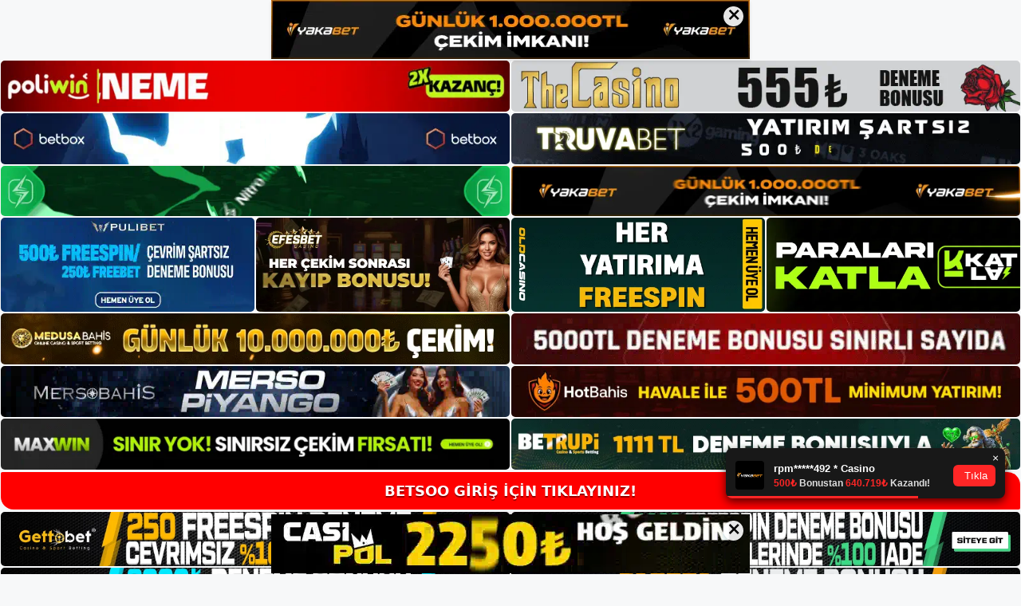

--- FILE ---
content_type: text/html; charset=UTF-8
request_url: https://betsoo.me/betsoo-iletisim-destegi/
body_size: 21480
content:
<!DOCTYPE html>
<html lang="tr">
<head>
	<meta name="google-site-verification" content="bNCpzZLQK-u9rbgdedem4cmR2McuM8230-BfTWHCiZc" />
	<meta charset="UTF-8">
	<meta name='robots' content='index, follow, max-image-preview:large, max-snippet:-1, max-video-preview:-1' />
<meta name="generator" content="Bu sitenin AMP ve CDN (İç Link) kurulumu NGY tarafından yapılmıştır."/><meta name="viewport" content="width=device-width, initial-scale=1">
	<!-- This site is optimized with the Yoast SEO plugin v22.3 - https://yoast.com/wordpress/plugins/seo/ -->
	<title>Betsoo İletişim Desteği - Betsoo Giriş Adresi</title>
	<meta name="description" content="Betsoo İletişim Desteği, Betsoo bahis siteleri yasal fırsatlar sunuyor mu. Betsoo en son ana sayfasını kullanarak günün ve haftanın" />
	<link rel="canonical" href="https://betsoo.me/betsoo-iletisim-destegi/" />
	<meta property="og:locale" content="tr_TR" />
	<meta property="og:type" content="article" />
	<meta property="og:title" content="Betsoo İletişim Desteği - Betsoo Giriş Adresi" />
	<meta property="og:description" content="Betsoo İletişim Desteği, Betsoo bahis siteleri yasal fırsatlar sunuyor mu. Betsoo en son ana sayfasını kullanarak günün ve haftanın" />
	<meta property="og:url" content="https://betsoo.me/betsoo-iletisim-destegi/" />
	<meta property="og:site_name" content="Betsoo Giriş Adresi" />
	<meta property="article:published_time" content="2022-03-23T04:00:17+00:00" />
	<meta property="article:modified_time" content="2022-03-22T20:09:41+00:00" />
	<meta property="og:image" content="https://betsoo.me/wp-content/uploads/2022/03/animal-107801_1280.jpg" />
	<meta property="og:image:width" content="1280" />
	<meta property="og:image:height" content="1005" />
	<meta property="og:image:type" content="image/jpeg" />
	<meta name="author" content="editor3" />
	<meta name="twitter:card" content="summary_large_image" />
	<meta name="twitter:label1" content="Yazan:" />
	<meta name="twitter:data1" content="editor3" />
	<meta name="twitter:label2" content="Tahmini okuma süresi" />
	<meta name="twitter:data2" content="2 dakika" />
	<script type="application/ld+json" class="yoast-schema-graph">{"@context":"https://schema.org","@graph":[{"@type":"Article","@id":"https://betsoo.me/betsoo-iletisim-destegi/#article","isPartOf":{"@id":"https://betsoo.me/betsoo-iletisim-destegi/"},"author":{"name":"editor3","@id":"https://betsoo.me/#/schema/person/d7f4f64bf3bb73f9a84baa7cddd186c6"},"headline":"Betsoo İletişim Desteği","datePublished":"2022-03-23T04:00:17+00:00","dateModified":"2022-03-22T20:09:41+00:00","mainEntityOfPage":{"@id":"https://betsoo.me/betsoo-iletisim-destegi/"},"wordCount":431,"commentCount":0,"publisher":{"@id":"https://betsoo.me/#/schema/person/a4198e3fd54c08157983e96c0b27cb37"},"image":{"@id":"https://betsoo.me/betsoo-iletisim-destegi/#primaryimage"},"thumbnailUrl":"https://betsoo.me/wp-content/uploads/2022/03/animal-107801_1280.jpg","keywords":["Betsoo bonusları","Betsoo Nasıl Girerim?","Betsoo yeni adresi"],"articleSection":["Betsoo"],"inLanguage":"tr","potentialAction":[{"@type":"CommentAction","name":"Comment","target":["https://betsoo.me/betsoo-iletisim-destegi/#respond"]}]},{"@type":"WebPage","@id":"https://betsoo.me/betsoo-iletisim-destegi/","url":"https://betsoo.me/betsoo-iletisim-destegi/","name":"Betsoo İletişim Desteği - Betsoo Giriş Adresi","isPartOf":{"@id":"https://betsoo.me/#website"},"primaryImageOfPage":{"@id":"https://betsoo.me/betsoo-iletisim-destegi/#primaryimage"},"image":{"@id":"https://betsoo.me/betsoo-iletisim-destegi/#primaryimage"},"thumbnailUrl":"https://betsoo.me/wp-content/uploads/2022/03/animal-107801_1280.jpg","datePublished":"2022-03-23T04:00:17+00:00","dateModified":"2022-03-22T20:09:41+00:00","description":"Betsoo İletişim Desteği, Betsoo bahis siteleri yasal fırsatlar sunuyor mu. Betsoo en son ana sayfasını kullanarak günün ve haftanın","breadcrumb":{"@id":"https://betsoo.me/betsoo-iletisim-destegi/#breadcrumb"},"inLanguage":"tr","potentialAction":[{"@type":"ReadAction","target":["https://betsoo.me/betsoo-iletisim-destegi/"]}]},{"@type":"ImageObject","inLanguage":"tr","@id":"https://betsoo.me/betsoo-iletisim-destegi/#primaryimage","url":"https://betsoo.me/wp-content/uploads/2022/03/animal-107801_1280.jpg","contentUrl":"https://betsoo.me/wp-content/uploads/2022/03/animal-107801_1280.jpg","width":1280,"height":1005,"caption":"Betsoo engellendiği mesajını aldığınızda, kesinlikle giriş yapabileceğiniz güncel bir adres verilecektir. Dolayısıyla bu önleyici tedbirler teorik olarak giriş sorunlarına neden olmamalıdır. Yalnızca aktif olarak devre dışı bırakılan sitelere erişilemez. Firmanın bu süreci çok profesyonel bir şekilde geçirmesi bize hemen yeni bir uzantı getirdi."},{"@type":"BreadcrumbList","@id":"https://betsoo.me/betsoo-iletisim-destegi/#breadcrumb","itemListElement":[{"@type":"ListItem","position":1,"name":"Anasayfa","item":"https://betsoo.me/"},{"@type":"ListItem","position":2,"name":"Betsoo İletişim Desteği"}]},{"@type":"WebSite","@id":"https://betsoo.me/#website","url":"https://betsoo.me/","name":"Betsoo Giriş Adresi","description":"Betsoo Giriş Adresi Bilgileri","publisher":{"@id":"https://betsoo.me/#/schema/person/a4198e3fd54c08157983e96c0b27cb37"},"potentialAction":[{"@type":"SearchAction","target":{"@type":"EntryPoint","urlTemplate":"https://betsoo.me/?s={search_term_string}"},"query-input":"required name=search_term_string"}],"inLanguage":"tr"},{"@type":["Person","Organization"],"@id":"https://betsoo.me/#/schema/person/a4198e3fd54c08157983e96c0b27cb37","name":"Betsoo","image":{"@type":"ImageObject","inLanguage":"tr","@id":"https://betsoo.me/#/schema/person/image/","url":"https://betsoo.me/wp-content/uploads/2021/05/Betsoo-Logo-e1621181142674.jpg","contentUrl":"https://betsoo.me/wp-content/uploads/2021/05/Betsoo-Logo-e1621181142674.jpg","width":325,"height":85,"caption":"Betsoo"},"logo":{"@id":"https://betsoo.me/#/schema/person/image/"},"sameAs":["https://betsoo.me"]},{"@type":"Person","@id":"https://betsoo.me/#/schema/person/d7f4f64bf3bb73f9a84baa7cddd186c6","name":"editor3","image":{"@type":"ImageObject","inLanguage":"tr","@id":"https://betsoo.me/#/schema/person/image/","url":"https://secure.gravatar.com/avatar/235f16cec032f4701e3040a9806dbcfb6bf0c53f955485964f3fd5f6b447cc06?s=96&d=mm&r=g","contentUrl":"https://secure.gravatar.com/avatar/235f16cec032f4701e3040a9806dbcfb6bf0c53f955485964f3fd5f6b447cc06?s=96&d=mm&r=g","caption":"editor3"}}]}</script>
	<!-- / Yoast SEO plugin. -->


<link rel="alternate" type="application/rss+xml" title="Betsoo Giriş Adresi &raquo; akışı" href="https://betsoo.me/feed/" />
<link rel="alternate" type="application/rss+xml" title="Betsoo Giriş Adresi &raquo; yorum akışı" href="https://betsoo.me/comments/feed/" />
<link rel="alternate" type="application/rss+xml" title="Betsoo Giriş Adresi &raquo; Betsoo İletişim Desteği yorum akışı" href="https://betsoo.me/betsoo-iletisim-destegi/feed/" />
<link rel="alternate" title="oEmbed (JSON)" type="application/json+oembed" href="https://betsoo.me/wp-json/oembed/1.0/embed?url=https%3A%2F%2Fbetsoo.me%2Fbetsoo-iletisim-destegi%2F" />
<link rel="alternate" title="oEmbed (XML)" type="text/xml+oembed" href="https://betsoo.me/wp-json/oembed/1.0/embed?url=https%3A%2F%2Fbetsoo.me%2Fbetsoo-iletisim-destegi%2F&#038;format=xml" />
<style id='wp-img-auto-sizes-contain-inline-css'>
img:is([sizes=auto i],[sizes^="auto," i]){contain-intrinsic-size:3000px 1500px}
/*# sourceURL=wp-img-auto-sizes-contain-inline-css */
</style>
<style id='wp-emoji-styles-inline-css'>

	img.wp-smiley, img.emoji {
		display: inline !important;
		border: none !important;
		box-shadow: none !important;
		height: 1em !important;
		width: 1em !important;
		margin: 0 0.07em !important;
		vertical-align: -0.1em !important;
		background: none !important;
		padding: 0 !important;
	}
/*# sourceURL=wp-emoji-styles-inline-css */
</style>
<style id='wp-block-library-inline-css'>
:root{--wp-block-synced-color:#7a00df;--wp-block-synced-color--rgb:122,0,223;--wp-bound-block-color:var(--wp-block-synced-color);--wp-editor-canvas-background:#ddd;--wp-admin-theme-color:#007cba;--wp-admin-theme-color--rgb:0,124,186;--wp-admin-theme-color-darker-10:#006ba1;--wp-admin-theme-color-darker-10--rgb:0,107,160.5;--wp-admin-theme-color-darker-20:#005a87;--wp-admin-theme-color-darker-20--rgb:0,90,135;--wp-admin-border-width-focus:2px}@media (min-resolution:192dpi){:root{--wp-admin-border-width-focus:1.5px}}.wp-element-button{cursor:pointer}:root .has-very-light-gray-background-color{background-color:#eee}:root .has-very-dark-gray-background-color{background-color:#313131}:root .has-very-light-gray-color{color:#eee}:root .has-very-dark-gray-color{color:#313131}:root .has-vivid-green-cyan-to-vivid-cyan-blue-gradient-background{background:linear-gradient(135deg,#00d084,#0693e3)}:root .has-purple-crush-gradient-background{background:linear-gradient(135deg,#34e2e4,#4721fb 50%,#ab1dfe)}:root .has-hazy-dawn-gradient-background{background:linear-gradient(135deg,#faaca8,#dad0ec)}:root .has-subdued-olive-gradient-background{background:linear-gradient(135deg,#fafae1,#67a671)}:root .has-atomic-cream-gradient-background{background:linear-gradient(135deg,#fdd79a,#004a59)}:root .has-nightshade-gradient-background{background:linear-gradient(135deg,#330968,#31cdcf)}:root .has-midnight-gradient-background{background:linear-gradient(135deg,#020381,#2874fc)}:root{--wp--preset--font-size--normal:16px;--wp--preset--font-size--huge:42px}.has-regular-font-size{font-size:1em}.has-larger-font-size{font-size:2.625em}.has-normal-font-size{font-size:var(--wp--preset--font-size--normal)}.has-huge-font-size{font-size:var(--wp--preset--font-size--huge)}.has-text-align-center{text-align:center}.has-text-align-left{text-align:left}.has-text-align-right{text-align:right}.has-fit-text{white-space:nowrap!important}#end-resizable-editor-section{display:none}.aligncenter{clear:both}.items-justified-left{justify-content:flex-start}.items-justified-center{justify-content:center}.items-justified-right{justify-content:flex-end}.items-justified-space-between{justify-content:space-between}.screen-reader-text{border:0;clip-path:inset(50%);height:1px;margin:-1px;overflow:hidden;padding:0;position:absolute;width:1px;word-wrap:normal!important}.screen-reader-text:focus{background-color:#ddd;clip-path:none;color:#444;display:block;font-size:1em;height:auto;left:5px;line-height:normal;padding:15px 23px 14px;text-decoration:none;top:5px;width:auto;z-index:100000}html :where(.has-border-color){border-style:solid}html :where([style*=border-top-color]){border-top-style:solid}html :where([style*=border-right-color]){border-right-style:solid}html :where([style*=border-bottom-color]){border-bottom-style:solid}html :where([style*=border-left-color]){border-left-style:solid}html :where([style*=border-width]){border-style:solid}html :where([style*=border-top-width]){border-top-style:solid}html :where([style*=border-right-width]){border-right-style:solid}html :where([style*=border-bottom-width]){border-bottom-style:solid}html :where([style*=border-left-width]){border-left-style:solid}html :where(img[class*=wp-image-]){height:auto;max-width:100%}:where(figure){margin:0 0 1em}html :where(.is-position-sticky){--wp-admin--admin-bar--position-offset:var(--wp-admin--admin-bar--height,0px)}@media screen and (max-width:600px){html :where(.is-position-sticky){--wp-admin--admin-bar--position-offset:0px}}

/*# sourceURL=wp-block-library-inline-css */
</style><style id='wp-block-heading-inline-css'>
h1:where(.wp-block-heading).has-background,h2:where(.wp-block-heading).has-background,h3:where(.wp-block-heading).has-background,h4:where(.wp-block-heading).has-background,h5:where(.wp-block-heading).has-background,h6:where(.wp-block-heading).has-background{padding:1.25em 2.375em}h1.has-text-align-left[style*=writing-mode]:where([style*=vertical-lr]),h1.has-text-align-right[style*=writing-mode]:where([style*=vertical-rl]),h2.has-text-align-left[style*=writing-mode]:where([style*=vertical-lr]),h2.has-text-align-right[style*=writing-mode]:where([style*=vertical-rl]),h3.has-text-align-left[style*=writing-mode]:where([style*=vertical-lr]),h3.has-text-align-right[style*=writing-mode]:where([style*=vertical-rl]),h4.has-text-align-left[style*=writing-mode]:where([style*=vertical-lr]),h4.has-text-align-right[style*=writing-mode]:where([style*=vertical-rl]),h5.has-text-align-left[style*=writing-mode]:where([style*=vertical-lr]),h5.has-text-align-right[style*=writing-mode]:where([style*=vertical-rl]),h6.has-text-align-left[style*=writing-mode]:where([style*=vertical-lr]),h6.has-text-align-right[style*=writing-mode]:where([style*=vertical-rl]){rotate:180deg}
/*# sourceURL=https://betsoo.me/wp-includes/blocks/heading/style.min.css */
</style>
<style id='wp-block-tag-cloud-inline-css'>
.wp-block-tag-cloud{box-sizing:border-box}.wp-block-tag-cloud.aligncenter{justify-content:center;text-align:center}.wp-block-tag-cloud a{display:inline-block;margin-right:5px}.wp-block-tag-cloud span{display:inline-block;margin-left:5px;text-decoration:none}:root :where(.wp-block-tag-cloud.is-style-outline){display:flex;flex-wrap:wrap;gap:1ch}:root :where(.wp-block-tag-cloud.is-style-outline a){border:1px solid;font-size:unset!important;margin-right:0;padding:1ch 2ch;text-decoration:none!important}
/*# sourceURL=https://betsoo.me/wp-includes/blocks/tag-cloud/style.min.css */
</style>
<style id='wp-block-group-inline-css'>
.wp-block-group{box-sizing:border-box}:where(.wp-block-group.wp-block-group-is-layout-constrained){position:relative}
/*# sourceURL=https://betsoo.me/wp-includes/blocks/group/style.min.css */
</style>
<style id='global-styles-inline-css'>
:root{--wp--preset--aspect-ratio--square: 1;--wp--preset--aspect-ratio--4-3: 4/3;--wp--preset--aspect-ratio--3-4: 3/4;--wp--preset--aspect-ratio--3-2: 3/2;--wp--preset--aspect-ratio--2-3: 2/3;--wp--preset--aspect-ratio--16-9: 16/9;--wp--preset--aspect-ratio--9-16: 9/16;--wp--preset--color--black: #000000;--wp--preset--color--cyan-bluish-gray: #abb8c3;--wp--preset--color--white: #ffffff;--wp--preset--color--pale-pink: #f78da7;--wp--preset--color--vivid-red: #cf2e2e;--wp--preset--color--luminous-vivid-orange: #ff6900;--wp--preset--color--luminous-vivid-amber: #fcb900;--wp--preset--color--light-green-cyan: #7bdcb5;--wp--preset--color--vivid-green-cyan: #00d084;--wp--preset--color--pale-cyan-blue: #8ed1fc;--wp--preset--color--vivid-cyan-blue: #0693e3;--wp--preset--color--vivid-purple: #9b51e0;--wp--preset--color--contrast: var(--contrast);--wp--preset--color--contrast-2: var(--contrast-2);--wp--preset--color--contrast-3: var(--contrast-3);--wp--preset--color--base: var(--base);--wp--preset--color--base-2: var(--base-2);--wp--preset--color--base-3: var(--base-3);--wp--preset--color--accent: var(--accent);--wp--preset--gradient--vivid-cyan-blue-to-vivid-purple: linear-gradient(135deg,rgb(6,147,227) 0%,rgb(155,81,224) 100%);--wp--preset--gradient--light-green-cyan-to-vivid-green-cyan: linear-gradient(135deg,rgb(122,220,180) 0%,rgb(0,208,130) 100%);--wp--preset--gradient--luminous-vivid-amber-to-luminous-vivid-orange: linear-gradient(135deg,rgb(252,185,0) 0%,rgb(255,105,0) 100%);--wp--preset--gradient--luminous-vivid-orange-to-vivid-red: linear-gradient(135deg,rgb(255,105,0) 0%,rgb(207,46,46) 100%);--wp--preset--gradient--very-light-gray-to-cyan-bluish-gray: linear-gradient(135deg,rgb(238,238,238) 0%,rgb(169,184,195) 100%);--wp--preset--gradient--cool-to-warm-spectrum: linear-gradient(135deg,rgb(74,234,220) 0%,rgb(151,120,209) 20%,rgb(207,42,186) 40%,rgb(238,44,130) 60%,rgb(251,105,98) 80%,rgb(254,248,76) 100%);--wp--preset--gradient--blush-light-purple: linear-gradient(135deg,rgb(255,206,236) 0%,rgb(152,150,240) 100%);--wp--preset--gradient--blush-bordeaux: linear-gradient(135deg,rgb(254,205,165) 0%,rgb(254,45,45) 50%,rgb(107,0,62) 100%);--wp--preset--gradient--luminous-dusk: linear-gradient(135deg,rgb(255,203,112) 0%,rgb(199,81,192) 50%,rgb(65,88,208) 100%);--wp--preset--gradient--pale-ocean: linear-gradient(135deg,rgb(255,245,203) 0%,rgb(182,227,212) 50%,rgb(51,167,181) 100%);--wp--preset--gradient--electric-grass: linear-gradient(135deg,rgb(202,248,128) 0%,rgb(113,206,126) 100%);--wp--preset--gradient--midnight: linear-gradient(135deg,rgb(2,3,129) 0%,rgb(40,116,252) 100%);--wp--preset--font-size--small: 13px;--wp--preset--font-size--medium: 20px;--wp--preset--font-size--large: 36px;--wp--preset--font-size--x-large: 42px;--wp--preset--spacing--20: 0.44rem;--wp--preset--spacing--30: 0.67rem;--wp--preset--spacing--40: 1rem;--wp--preset--spacing--50: 1.5rem;--wp--preset--spacing--60: 2.25rem;--wp--preset--spacing--70: 3.38rem;--wp--preset--spacing--80: 5.06rem;--wp--preset--shadow--natural: 6px 6px 9px rgba(0, 0, 0, 0.2);--wp--preset--shadow--deep: 12px 12px 50px rgba(0, 0, 0, 0.4);--wp--preset--shadow--sharp: 6px 6px 0px rgba(0, 0, 0, 0.2);--wp--preset--shadow--outlined: 6px 6px 0px -3px rgb(255, 255, 255), 6px 6px rgb(0, 0, 0);--wp--preset--shadow--crisp: 6px 6px 0px rgb(0, 0, 0);}:where(.is-layout-flex){gap: 0.5em;}:where(.is-layout-grid){gap: 0.5em;}body .is-layout-flex{display: flex;}.is-layout-flex{flex-wrap: wrap;align-items: center;}.is-layout-flex > :is(*, div){margin: 0;}body .is-layout-grid{display: grid;}.is-layout-grid > :is(*, div){margin: 0;}:where(.wp-block-columns.is-layout-flex){gap: 2em;}:where(.wp-block-columns.is-layout-grid){gap: 2em;}:where(.wp-block-post-template.is-layout-flex){gap: 1.25em;}:where(.wp-block-post-template.is-layout-grid){gap: 1.25em;}.has-black-color{color: var(--wp--preset--color--black) !important;}.has-cyan-bluish-gray-color{color: var(--wp--preset--color--cyan-bluish-gray) !important;}.has-white-color{color: var(--wp--preset--color--white) !important;}.has-pale-pink-color{color: var(--wp--preset--color--pale-pink) !important;}.has-vivid-red-color{color: var(--wp--preset--color--vivid-red) !important;}.has-luminous-vivid-orange-color{color: var(--wp--preset--color--luminous-vivid-orange) !important;}.has-luminous-vivid-amber-color{color: var(--wp--preset--color--luminous-vivid-amber) !important;}.has-light-green-cyan-color{color: var(--wp--preset--color--light-green-cyan) !important;}.has-vivid-green-cyan-color{color: var(--wp--preset--color--vivid-green-cyan) !important;}.has-pale-cyan-blue-color{color: var(--wp--preset--color--pale-cyan-blue) !important;}.has-vivid-cyan-blue-color{color: var(--wp--preset--color--vivid-cyan-blue) !important;}.has-vivid-purple-color{color: var(--wp--preset--color--vivid-purple) !important;}.has-black-background-color{background-color: var(--wp--preset--color--black) !important;}.has-cyan-bluish-gray-background-color{background-color: var(--wp--preset--color--cyan-bluish-gray) !important;}.has-white-background-color{background-color: var(--wp--preset--color--white) !important;}.has-pale-pink-background-color{background-color: var(--wp--preset--color--pale-pink) !important;}.has-vivid-red-background-color{background-color: var(--wp--preset--color--vivid-red) !important;}.has-luminous-vivid-orange-background-color{background-color: var(--wp--preset--color--luminous-vivid-orange) !important;}.has-luminous-vivid-amber-background-color{background-color: var(--wp--preset--color--luminous-vivid-amber) !important;}.has-light-green-cyan-background-color{background-color: var(--wp--preset--color--light-green-cyan) !important;}.has-vivid-green-cyan-background-color{background-color: var(--wp--preset--color--vivid-green-cyan) !important;}.has-pale-cyan-blue-background-color{background-color: var(--wp--preset--color--pale-cyan-blue) !important;}.has-vivid-cyan-blue-background-color{background-color: var(--wp--preset--color--vivid-cyan-blue) !important;}.has-vivid-purple-background-color{background-color: var(--wp--preset--color--vivid-purple) !important;}.has-black-border-color{border-color: var(--wp--preset--color--black) !important;}.has-cyan-bluish-gray-border-color{border-color: var(--wp--preset--color--cyan-bluish-gray) !important;}.has-white-border-color{border-color: var(--wp--preset--color--white) !important;}.has-pale-pink-border-color{border-color: var(--wp--preset--color--pale-pink) !important;}.has-vivid-red-border-color{border-color: var(--wp--preset--color--vivid-red) !important;}.has-luminous-vivid-orange-border-color{border-color: var(--wp--preset--color--luminous-vivid-orange) !important;}.has-luminous-vivid-amber-border-color{border-color: var(--wp--preset--color--luminous-vivid-amber) !important;}.has-light-green-cyan-border-color{border-color: var(--wp--preset--color--light-green-cyan) !important;}.has-vivid-green-cyan-border-color{border-color: var(--wp--preset--color--vivid-green-cyan) !important;}.has-pale-cyan-blue-border-color{border-color: var(--wp--preset--color--pale-cyan-blue) !important;}.has-vivid-cyan-blue-border-color{border-color: var(--wp--preset--color--vivid-cyan-blue) !important;}.has-vivid-purple-border-color{border-color: var(--wp--preset--color--vivid-purple) !important;}.has-vivid-cyan-blue-to-vivid-purple-gradient-background{background: var(--wp--preset--gradient--vivid-cyan-blue-to-vivid-purple) !important;}.has-light-green-cyan-to-vivid-green-cyan-gradient-background{background: var(--wp--preset--gradient--light-green-cyan-to-vivid-green-cyan) !important;}.has-luminous-vivid-amber-to-luminous-vivid-orange-gradient-background{background: var(--wp--preset--gradient--luminous-vivid-amber-to-luminous-vivid-orange) !important;}.has-luminous-vivid-orange-to-vivid-red-gradient-background{background: var(--wp--preset--gradient--luminous-vivid-orange-to-vivid-red) !important;}.has-very-light-gray-to-cyan-bluish-gray-gradient-background{background: var(--wp--preset--gradient--very-light-gray-to-cyan-bluish-gray) !important;}.has-cool-to-warm-spectrum-gradient-background{background: var(--wp--preset--gradient--cool-to-warm-spectrum) !important;}.has-blush-light-purple-gradient-background{background: var(--wp--preset--gradient--blush-light-purple) !important;}.has-blush-bordeaux-gradient-background{background: var(--wp--preset--gradient--blush-bordeaux) !important;}.has-luminous-dusk-gradient-background{background: var(--wp--preset--gradient--luminous-dusk) !important;}.has-pale-ocean-gradient-background{background: var(--wp--preset--gradient--pale-ocean) !important;}.has-electric-grass-gradient-background{background: var(--wp--preset--gradient--electric-grass) !important;}.has-midnight-gradient-background{background: var(--wp--preset--gradient--midnight) !important;}.has-small-font-size{font-size: var(--wp--preset--font-size--small) !important;}.has-medium-font-size{font-size: var(--wp--preset--font-size--medium) !important;}.has-large-font-size{font-size: var(--wp--preset--font-size--large) !important;}.has-x-large-font-size{font-size: var(--wp--preset--font-size--x-large) !important;}
/*# sourceURL=global-styles-inline-css */
</style>

<style id='classic-theme-styles-inline-css'>
/*! This file is auto-generated */
.wp-block-button__link{color:#fff;background-color:#32373c;border-radius:9999px;box-shadow:none;text-decoration:none;padding:calc(.667em + 2px) calc(1.333em + 2px);font-size:1.125em}.wp-block-file__button{background:#32373c;color:#fff;text-decoration:none}
/*# sourceURL=/wp-includes/css/classic-themes.min.css */
</style>
<link rel='stylesheet' id='generate-comments-css' href='https://betsoo.me/wp-content/themes/generatepress/assets/css/components/comments.min.css?ver=3.1.3' media='all' />
<link rel='stylesheet' id='generate-style-css' href='https://betsoo.me/wp-content/themes/generatepress/assets/css/main.min.css?ver=3.1.3' media='all' />
<style id='generate-style-inline-css'>
body{background-color:var(--base-2);color:var(--contrast);}a{color:var(--accent);}a{text-decoration:underline;}.entry-title a, .site-branding a, a.button, .wp-block-button__link, .main-navigation a{text-decoration:none;}a:hover, a:focus, a:active{color:var(--contrast);}.wp-block-group__inner-container{max-width:1200px;margin-left:auto;margin-right:auto;}.site-header .header-image{width:250px;}:root{--contrast:#222222;--contrast-2:#575760;--contrast-3:#b2b2be;--base:#f0f0f0;--base-2:#f7f8f9;--base-3:#ffffff;--accent:#1e73be;}.has-contrast-color{color:#222222;}.has-contrast-background-color{background-color:#222222;}.has-contrast-2-color{color:#575760;}.has-contrast-2-background-color{background-color:#575760;}.has-contrast-3-color{color:#b2b2be;}.has-contrast-3-background-color{background-color:#b2b2be;}.has-base-color{color:#f0f0f0;}.has-base-background-color{background-color:#f0f0f0;}.has-base-2-color{color:#f7f8f9;}.has-base-2-background-color{background-color:#f7f8f9;}.has-base-3-color{color:#ffffff;}.has-base-3-background-color{background-color:#ffffff;}.has-accent-color{color:#1e73be;}.has-accent-background-color{background-color:#1e73be;}.top-bar{background-color:#636363;color:#ffffff;}.top-bar a{color:#ffffff;}.top-bar a:hover{color:#303030;}.site-header{background-color:var(--base-3);}.main-title a,.main-title a:hover{color:var(--contrast);}.site-description{color:var(--contrast-2);}.mobile-menu-control-wrapper .menu-toggle,.mobile-menu-control-wrapper .menu-toggle:hover,.mobile-menu-control-wrapper .menu-toggle:focus,.has-inline-mobile-toggle #site-navigation.toggled{background-color:rgba(0, 0, 0, 0.02);}.main-navigation,.main-navigation ul ul{background-color:var(--base-3);}.main-navigation .main-nav ul li a, .main-navigation .menu-toggle, .main-navigation .menu-bar-items{color:var(--contrast);}.main-navigation .main-nav ul li:not([class*="current-menu-"]):hover > a, .main-navigation .main-nav ul li:not([class*="current-menu-"]):focus > a, .main-navigation .main-nav ul li.sfHover:not([class*="current-menu-"]) > a, .main-navigation .menu-bar-item:hover > a, .main-navigation .menu-bar-item.sfHover > a{color:var(--accent);}button.menu-toggle:hover,button.menu-toggle:focus{color:var(--contrast);}.main-navigation .main-nav ul li[class*="current-menu-"] > a{color:var(--accent);}.navigation-search input[type="search"],.navigation-search input[type="search"]:active, .navigation-search input[type="search"]:focus, .main-navigation .main-nav ul li.search-item.active > a, .main-navigation .menu-bar-items .search-item.active > a{color:var(--accent);}.main-navigation ul ul{background-color:var(--base);}.separate-containers .inside-article, .separate-containers .comments-area, .separate-containers .page-header, .one-container .container, .separate-containers .paging-navigation, .inside-page-header{background-color:var(--base-3);}.entry-title a{color:var(--contrast);}.entry-title a:hover{color:var(--contrast-2);}.entry-meta{color:var(--contrast-2);}.sidebar .widget{background-color:var(--base-3);}.footer-widgets{background-color:var(--base-3);}.site-info{background-color:var(--base-3);}input[type="text"],input[type="email"],input[type="url"],input[type="password"],input[type="search"],input[type="tel"],input[type="number"],textarea,select{color:var(--contrast);background-color:var(--base-2);border-color:var(--base);}input[type="text"]:focus,input[type="email"]:focus,input[type="url"]:focus,input[type="password"]:focus,input[type="search"]:focus,input[type="tel"]:focus,input[type="number"]:focus,textarea:focus,select:focus{color:var(--contrast);background-color:var(--base-2);border-color:var(--contrast-3);}button,html input[type="button"],input[type="reset"],input[type="submit"],a.button,a.wp-block-button__link:not(.has-background){color:#ffffff;background-color:#55555e;}button:hover,html input[type="button"]:hover,input[type="reset"]:hover,input[type="submit"]:hover,a.button:hover,button:focus,html input[type="button"]:focus,input[type="reset"]:focus,input[type="submit"]:focus,a.button:focus,a.wp-block-button__link:not(.has-background):active,a.wp-block-button__link:not(.has-background):focus,a.wp-block-button__link:not(.has-background):hover{color:#ffffff;background-color:#3f4047;}a.generate-back-to-top{background-color:rgba( 0,0,0,0.4 );color:#ffffff;}a.generate-back-to-top:hover,a.generate-back-to-top:focus{background-color:rgba( 0,0,0,0.6 );color:#ffffff;}@media (max-width:768px){.main-navigation .menu-bar-item:hover > a, .main-navigation .menu-bar-item.sfHover > a{background:none;color:var(--contrast);}}.nav-below-header .main-navigation .inside-navigation.grid-container, .nav-above-header .main-navigation .inside-navigation.grid-container{padding:0px 20px 0px 20px;}.site-main .wp-block-group__inner-container{padding:40px;}.separate-containers .paging-navigation{padding-top:20px;padding-bottom:20px;}.entry-content .alignwide, body:not(.no-sidebar) .entry-content .alignfull{margin-left:-40px;width:calc(100% + 80px);max-width:calc(100% + 80px);}.rtl .menu-item-has-children .dropdown-menu-toggle{padding-left:20px;}.rtl .main-navigation .main-nav ul li.menu-item-has-children > a{padding-right:20px;}@media (max-width:768px){.separate-containers .inside-article, .separate-containers .comments-area, .separate-containers .page-header, .separate-containers .paging-navigation, .one-container .site-content, .inside-page-header{padding:30px;}.site-main .wp-block-group__inner-container{padding:30px;}.inside-top-bar{padding-right:30px;padding-left:30px;}.inside-header{padding-right:30px;padding-left:30px;}.widget-area .widget{padding-top:30px;padding-right:30px;padding-bottom:30px;padding-left:30px;}.footer-widgets-container{padding-top:30px;padding-right:30px;padding-bottom:30px;padding-left:30px;}.inside-site-info{padding-right:30px;padding-left:30px;}.entry-content .alignwide, body:not(.no-sidebar) .entry-content .alignfull{margin-left:-30px;width:calc(100% + 60px);max-width:calc(100% + 60px);}.one-container .site-main .paging-navigation{margin-bottom:20px;}}/* End cached CSS */.is-right-sidebar{width:30%;}.is-left-sidebar{width:30%;}.site-content .content-area{width:70%;}@media (max-width:768px){.main-navigation .menu-toggle,.sidebar-nav-mobile:not(#sticky-placeholder){display:block;}.main-navigation ul,.gen-sidebar-nav,.main-navigation:not(.slideout-navigation):not(.toggled) .main-nav > ul,.has-inline-mobile-toggle #site-navigation .inside-navigation > *:not(.navigation-search):not(.main-nav){display:none;}.nav-align-right .inside-navigation,.nav-align-center .inside-navigation{justify-content:space-between;}.has-inline-mobile-toggle .mobile-menu-control-wrapper{display:flex;flex-wrap:wrap;}.has-inline-mobile-toggle .inside-header{flex-direction:row;text-align:left;flex-wrap:wrap;}.has-inline-mobile-toggle .header-widget,.has-inline-mobile-toggle #site-navigation{flex-basis:100%;}.nav-float-left .has-inline-mobile-toggle #site-navigation{order:10;}}
/*# sourceURL=generate-style-inline-css */
</style>
<link rel="https://api.w.org/" href="https://betsoo.me/wp-json/" /><link rel="alternate" title="JSON" type="application/json" href="https://betsoo.me/wp-json/wp/v2/posts/1031" /><link rel="EditURI" type="application/rsd+xml" title="RSD" href="https://betsoo.me/xmlrpc.php?rsd" />
<meta name="generator" content="WordPress 6.9" />
<link rel='shortlink' href='https://betsoo.me/?p=1031' />
<link rel="pingback" href="https://betsoo.me/xmlrpc.php">
<link rel="amphtml" href="https://betsoome.seoponox.com/betsoo-iletisim-destegi/amp/"><link rel="icon" href="https://betsoo.me/wp-content/uploads/2021/05/Betsoo-Favicon.jpg" sizes="32x32" />
<link rel="icon" href="https://betsoo.me/wp-content/uploads/2021/05/Betsoo-Favicon.jpg" sizes="192x192" />
<link rel="apple-touch-icon" href="https://betsoo.me/wp-content/uploads/2021/05/Betsoo-Favicon.jpg" />
<meta name="msapplication-TileImage" content="https://betsoo.me/wp-content/uploads/2021/05/Betsoo-Favicon.jpg" />
	<head>

    <meta charset="UTF-8">
    <meta name="viewport"
          content="width=device-width, user-scalable=no, initial-scale=1.0, maximum-scale=1.0, minimum-scale=1.0">
    <meta http-equiv="X-UA-Compatible" content="ie=edge">
    </head>



<style>

    .footer iframe{
        position:fixed;
        bottom:0;
        z-index:9999;
          
      }
      
  .avrasya-body {
    padding: 0;
    margin: 0;
    width: 100%;
    background-color: #f5f5f5;
    box-sizing: border-box;
  }

  .avrasya-footer-notifi iframe {
    position: fixed;
    bottom: 0;
    z-index: 9999999;
  }

  .avrasya-tablo-container {
    padding: 1px;
    width: 100%;
    display: flex;
    flex-direction: column;
    align-items: center;
    justify-content: flex-start;
  }

  .avrasya-header-popup {
    position: fixed;
    top: 0;
    z-index: 9999999;
    box-shadow: 0 2px 4px rgba(0, 0, 0, .1);
  }

  .avrasya-header-popup-content {
    margin: 0 auto;
  }

  .avrasya-header-popup-content img {
    width: 100%;
    object-fit: contain;
  }

  .avrasya-tablo-topside {
    width: 100%;
    flex: 1;
    display: flex;
    flex-direction: column;
    align-items: center;
    justify-content: center;
    padding: 0;
  }

  .avrasya-avrasya-tablo-topcard-continer,
  .avrasya-avrasya-tablo-card-continer,
  .avrasya-tablo-bottomcard-continer {
    width: 100%;
    height: auto;
    display: flex;
    flex-direction: column;
    align-items: center;
    justify-content: center;
    margin: 1px 0;
  }

  .avrasya-tablo-topcard,
  .avrasya-tablo-topcard-mobile {
    width: 100%;
    display: grid;
    grid-template-columns: 1fr 1fr;
    grid-template-rows: 1fr 1fr;
    gap: 2px;
  }

  .avrasya-tablo-topcard-mobile {
    display: none;
  }

  .avrasya-tablo-card,
  .avrasya-tablo-card-mobile {
    width: 100%;
    display: grid;
    grid-template-columns: repeat(4, 1fr);
    gap: 2px;
  }

  .avrasya-tablo-card-mobile {
    display: none;
  }

  .avrasya-tablo-bottomcard,
  .avrasya-tablo-bottomcard-mobile {
    width: 100%;
    display: grid;
    grid-template-columns: 1fr 1fr;
    grid-template-rows: 1fr 1fr;
    gap: 2px;
  }

  .avrasya-tablo-bottomcard-mobile {
    display: none;
  }

  .avrasya-tablo-topcard a,
  .avrasya-tablo-topcard-mobile a,
  .avrasya-tablo-card a,
  .avrasya-tablo-card-mobile a,
  .avrasya-tablo-bottomcard a,
  .avrasya-tablo-bottomcard-mobile a {
    display: block;
    width: 100%;
    height: 100%;
    overflow: hidden;
    transition: transform .3s ease;
    background-color: #fff;
  }

  .avrasya-tablo-topcard a img,
  .avrasya-tablo-topcard-mobile a img,
  .avrasya-tablo-card a img,
  .avrasya-tablo-card-mobile a img,
  .avrasya-tablo-bottomcard a img,
  .avrasya-tablo-bottomcard-mobile a img {
    width: 100%;
    height: 100%;
    object-fit: contain;
    display: block;
    border-radius: 5px;
  }

  .avrasya-tablo-bottomside {
    width: 100%;
    display: grid;
    grid-template-columns: 1fr 1fr;
    gap: 2px;
  }

  .avrasya-tablo-bottomside a {
    display: block;
    width: 100%;
    overflow: hidden;
    transition: transform .3s ease;
    background-color: #fff;
  }

  .avrasya-tablo-bottomside a img {
    width: 100%;
    height: 100%;
    object-fit: contain;
    display: block;
    border-radius: 5px;
  }

  .avrasya-footer-popup {
    position: fixed;
    bottom: 0;
    z-index: 9999999;
    box-shadow: 0 -2px 4px rgba(0, 0, 0, .1);
    margin-top: auto;
  }

  .avrasya-footer-popup-content {
    margin: 0 auto;
    padding: 0;
  }

  .avrasya-footer-popup-content img {
    width: 100%;
    object-fit: contain;
  }

  .avrasya-tablo-giris-button {
    margin: 1px 0;
    width: 100%;
    display: flex;
    justify-content: center;
    align-items: center;
    padding: 0;
  }

  .avrasya-footer-popup-content-left {
    margin-bottom: -6px;
  }

  .avrasya-header-popup-content-left {
    margin-bottom: -6px;
  }

  .avrasya-tablo-giris-button a.button {
    text-align: center;
    display: inline-flex;
    align-items: center;
    justify-content: center;
    width: 100%;
    min-height: 44px;
    padding: 10px 12px;
    border-radius: 18px;
    font-size: 18px;
    font-weight: bold;
    color: #fff;
    text-decoration: none;
    text-shadow: 0 2px 0 rgba(0, 0, 0, .4);
    background: #ff0000 !important;
    margin: 1px 0px;

    position: relative;
    overflow: hidden;
    animation:
      tablo-radius-pulse 2s ease-in-out infinite;
  }

  @keyframes tablo-radius-pulse {
    0% {
      border-radius: 18px 0px 18px 0px;
    }

    25% {
      border-radius: 0px 18px 0px 18px;
    }

    50% {
      border-radius: 18px 0px 18px 0px;
    }

    75% {
      border-radius: 0px 18px 0px 18px;
    }

    100% {
      border-radius: 18px 0px 18px 0px;
    }
  }



  #close-top:checked~.avrasya-header-popup {
    display: none;
  }

  #close-bottom:checked~.avrasya-footer-popup {
    display: none;
  }

  .avrasya-tablo-banner-wrapper {
    position: relative;
  }

  .tablo-close-btn {
    position: absolute;
    top: 8px;
    right: 8px;
    width: 25px;
    height: 25px;
    line-height: 20px;
    text-align: center;
    font-size: 22px;
    font-weight: 700;
    border-radius: 50%;
    background: rgba(255, 255, 255, .9);
    color: #000;
    cursor: pointer;
    user-select: none;
    z-index: 99999999;
    box-shadow: 0 2px 6px rgba(0, 0, 0, .2);
  }

  .tablo-close-btn:hover,
  .tablo-close-btn:focus {
    outline: 2px solid rgba(255, 255, 255, .7);
  }

  .avrasya-tablo-bottomside-container {
    width: 100%;
    margin: 1px 0;
  }

  .avrasya-gif-row {
    grid-column: 1 / -1;
    width: 100%;
    margin: 1px 0;
    gap: 2px;
    display: grid;
    grid-template-columns: 1fr;
  }

  .avrasya-gif-row-mobile {
    display: none;
  }

  .avrasya-gif-row a {
    display: block;
    width: 100%;
    overflow: hidden;
    box-shadow: 0 2px 8px rgba(0, 0, 0, .1);
    transition: transform .3s ease;
    background-color: #fff;
  }

  .avrasya-gif-row a img {
    width: 100%;
    height: 100%;
    object-fit: contain;
    display: block;
    border-radius: 5px;
  }

  #close-top:checked~.avrasya-header-popup {
    display: none;
  }

  #close-top:checked~.header-spacer {
    display: none;
  }

  @media (min-width:600px) {

    .header-spacer {
      padding-bottom: 74px;
    }
  }

  @media (max-width: 1200px) {
    .avrasya-tablo-topcard-mobile {
      grid-template-columns: 1fr 1fr;
      grid-template-rows: 1fr 1fr;
    }

    .avrasya-tablo-card-mobile {
      grid-template-columns: repeat(4, 1fr);
    }

    .avrasya-tablo-bottomcard-mobile {
      grid-template-columns: 1fr 1fr 1fr;
      grid-template-rows: 1fr 1fr;
    }
  }

  @media (max-width: 900px) {
    .avrasya-gif-row {
      display: none;
    }

    .avrasya-gif-row-mobile {
      display: grid;
    }

    .avrasya-tablo-topcard-mobile,
    .avrasya-tablo-card-mobile,
    .avrasya-tablo-bottomcard-mobile {
      display: grid;
    }

    .avrasya-tablo-topcard,
    .avrasya-tablo-card,
    .avrasya-tablo-bottomcard {
      display: none;
    }

    .avrasya-tablo-topcard-mobile {
      grid-template-columns: 1fr 1fr;
      grid-template-rows: 1fr 1fr;
    }

    .avrasya-tablo-card-mobile {
      grid-template-columns: 1fr 1fr 1fr 1fr;
    }

    .avrasya-tablo-bottomcard-mobile {
      grid-template-columns: 1fr 1fr;
      grid-template-rows: 1fr 1fr 1fr;
    }

    .avrasya-tablo-bottomside {
      grid-template-columns: 1fr;
    }
  }

  @media (max-width:600px) {
    .header-spacer {
      width: 100%;
      aspect-ratio: var(--header-w, 600) / var(--header-h, 74);
    }
  }

  @media (max-width: 500px) {
    .avrasya-tablo-giris-button a.button {
      font-size: 15px;
    }

    .tablo-close-btn {
      width: 15px;
      height: 15px;
      font-size: 15px;
      line-height: 12px;
    }
  }

  @media (max-width: 400px) {
    .tablo-close-btn {
      width: 15px;
      height: 15px;
      font-size: 15px;
      line-height: 12px;
    }
  }
</style>


<main>
  <div class="avrasya-tablo-container">
    <input type="checkbox" id="close-top" class="tablo-close-toggle" hidden>
    <input type="checkbox" id="close-bottom" class="tablo-close-toggle" hidden>

          <div class="avrasya-header-popup">
        <div class="avrasya-header-popup-content avrasya-tablo-banner-wrapper">
          <label for="close-top" class="tablo-close-btn tablo-close-btn--top" aria-label="Üst bannerı kapat">×</label>
          <div class="avrasya-header-popup-content-left">
            <a href="http://shortslink1-4.com/headerbanner" rel="noopener">
              <img src="https://tabloproject1.com/tablo/uploads/banner/headerbanner.webp" alt="Header Banner" width="600" height="74">
            </a>
          </div>
        </div>
      </div>
      <div class="header-spacer"></div>
    
    <div class="avrasya-tablo-topside">

      <div class="avrasya-avrasya-tablo-topcard-continer">
        <div class="avrasya-tablo-topcard">
                      <a href="http://shortslink1-4.com/top1" rel="noopener">
              <img src="https://tabloproject1.com/tablo/uploads/gif/poliwinweb-banner.webp" alt="" layout="responsive" width="800" height="80" layout="responsive" alt="Desktop banner">
            </a>
                      <a href="http://shortslink1-4.com/top2" rel="noopener">
              <img src="https://tabloproject1.com/tablo/uploads/gif/thecasinoweb-banner.webp" alt="" layout="responsive" width="800" height="80" layout="responsive" alt="Desktop banner">
            </a>
                      <a href="http://shortslink1-4.com/top3" rel="noopener">
              <img src="https://tabloproject1.com/tablo/uploads/gif/betboxweb-banner.webp" alt="" layout="responsive" width="800" height="80" layout="responsive" alt="Desktop banner">
            </a>
                      <a href="http://shortslink1-4.com/top4" rel="noopener">
              <img src="https://tabloproject1.com/tablo/uploads/gif/truvabetweb-banner.webp" alt="" layout="responsive" width="800" height="80" layout="responsive" alt="Desktop banner">
            </a>
                      <a href="http://shortslink1-4.com/top5" rel="noopener">
              <img src="https://tabloproject1.com/tablo/uploads/gif/nitrobahisweb-banner.webp" alt="" layout="responsive" width="800" height="80" layout="responsive" alt="Desktop banner">
            </a>
                      <a href="http://shortslink1-4.com/top6" rel="noopener">
              <img src="https://tabloproject1.com/tablo/uploads/gif/yakabetweb-banner.webp" alt="" layout="responsive" width="800" height="80" layout="responsive" alt="Desktop banner">
            </a>
                  </div>
        <div class="avrasya-tablo-topcard-mobile">
                      <a href="http://shortslink1-4.com/top1" rel="noopener">
              <img src="https://tabloproject1.com/tablo/uploads/gif/poliwinmobil-banner.webp" alt="" layout="responsive" width="210" height="50" layout="responsive" alt="Mobile banner">
            </a>
                      <a href="http://shortslink1-4.com/top2" rel="noopener">
              <img src="https://tabloproject1.com/tablo/uploads/gif/thecasinomobil-banner.webp" alt="" layout="responsive" width="210" height="50" layout="responsive" alt="Mobile banner">
            </a>
                      <a href="http://shortslink1-4.com/top3" rel="noopener">
              <img src="https://tabloproject1.com/tablo/uploads/gif/betboxmobil-banner.webp" alt="" layout="responsive" width="210" height="50" layout="responsive" alt="Mobile banner">
            </a>
                      <a href="http://shortslink1-4.com/top4" rel="noopener">
              <img src="https://tabloproject1.com/tablo/uploads/gif/truvabetmobil-banner.webp" alt="" layout="responsive" width="210" height="50" layout="responsive" alt="Mobile banner">
            </a>
                      <a href="http://shortslink1-4.com/top5" rel="noopener">
              <img src="https://tabloproject1.com/tablo/uploads/gif/nitrobahismobil-banner.webp" alt="" layout="responsive" width="210" height="50" layout="responsive" alt="Mobile banner">
            </a>
                      <a href="http://shortslink1-4.com/top6" rel="noopener">
              <img src="https://tabloproject1.com/tablo/uploads/gif/yakabetmobil-banner.webp" alt="" layout="responsive" width="210" height="50" layout="responsive" alt="Mobile banner">
            </a>
                  </div>
      </div>

      <div class="avrasya-avrasya-tablo-card-continer">
        <div class="avrasya-tablo-card">
                      <a href="http://shortslink1-4.com/vip1" rel="noopener">
              <img src="https://tabloproject1.com/tablo/uploads/gif/pulibetweb.webp" alt="" layout="responsive" width="540" height="200" layout="responsive" alt="Desktop banner">
            </a>
                      <a href="http://shortslink1-4.com/vip2" rel="noopener">
              <img src="https://tabloproject1.com/tablo/uploads/gif/efesbetcasinoweb.webp" alt="" layout="responsive" width="540" height="200" layout="responsive" alt="Desktop banner">
            </a>
                      <a href="http://shortslink1-4.com/vip3" rel="noopener">
              <img src="https://tabloproject1.com/tablo/uploads/gif/oldcasinoweb.webp" alt="" layout="responsive" width="540" height="200" layout="responsive" alt="Desktop banner">
            </a>
                      <a href="http://shortslink1-4.com/vip4" rel="noopener">
              <img src="https://tabloproject1.com/tablo/uploads/gif/katlaweb.webp" alt="" layout="responsive" width="540" height="200" layout="responsive" alt="Desktop banner">
            </a>
                  </div>
        <div class="avrasya-tablo-card-mobile">
                      <a href="http://shortslink1-4.com/vip1" rel="noopener">
              <img src="https://tabloproject1.com/tablo/uploads/gif/pulibetmobil.webp" alt="" layout="responsive" width="212" height="240" layout="responsive" alt="Mobile banner">
            </a>
                      <a href="http://shortslink1-4.com/vip2" rel="noopener">
              <img src="https://tabloproject1.com/tablo/uploads/gif/efesbetcasinomobil.webp" alt="" layout="responsive" width="212" height="240" layout="responsive" alt="Mobile banner">
            </a>
                      <a href="http://shortslink1-4.com/vip3" rel="noopener">
              <img src="https://tabloproject1.com/tablo/uploads/gif/oldcasinomobil.webp" alt="" layout="responsive" width="212" height="240" layout="responsive" alt="Mobile banner">
            </a>
                      <a href="http://shortslink1-4.com/vip4" rel="noopener">
              <img src="https://tabloproject1.com/tablo/uploads/gif/katlamobil.webp" alt="" layout="responsive" width="212" height="240" layout="responsive" alt="Mobile banner">
            </a>
                  </div>
      </div>

      <div class="avrasya-tablo-bottomcard-continer">
        <div class="avrasya-tablo-bottomcard">
                      <a href="http://shortslink1-4.com/banner1" rel="noopener">
              <img src="https://tabloproject1.com/tablo/uploads/gif/medusabahisweb-banner.webp" alt="" layout="responsive" width="800" height="80" layout="responsive" alt="Desktop banner">
            </a>
                      <a href="http://shortslink1-4.com/banner2" rel="noopener">
              <img src="https://tabloproject1.com/tablo/uploads/gif/wipbetweb-banner.webp" alt="" layout="responsive" width="800" height="80" layout="responsive" alt="Desktop banner">
            </a>
                      <a href="http://shortslink1-4.com/banner3" rel="noopener">
              <img src="https://tabloproject1.com/tablo/uploads/gif/mersobahisweb-banner.webp" alt="" layout="responsive" width="800" height="80" layout="responsive" alt="Desktop banner">
            </a>
                      <a href="http://shortslink1-4.com/banner4" rel="noopener">
              <img src="https://tabloproject1.com/tablo/uploads/gif/hotbahisweb-banner.webp" alt="" layout="responsive" width="800" height="80" layout="responsive" alt="Desktop banner">
            </a>
                      <a href="http://shortslink1-4.com/banner5" rel="noopener">
              <img src="https://tabloproject1.com/tablo/uploads/gif/maxwinweb-banner.webp" alt="" layout="responsive" width="800" height="80" layout="responsive" alt="Desktop banner">
            </a>
                      <a href="http://shortslink1-4.com/banner6" rel="noopener">
              <img src="https://tabloproject1.com/tablo/uploads/gif/betrupiweb-banner.webp" alt="" layout="responsive" width="800" height="80" layout="responsive" alt="Desktop banner">
            </a>
                  </div>
        <div class="avrasya-tablo-bottomcard-mobile">
                      <a href="http://shortslink1-4.com/banner1" rel="noopener">
              <img src="https://tabloproject1.com/tablo/uploads/gif/medusabahismobil-banner.webp" alt="" layout="responsive" width="210" height="50" layout="responsive" alt="Mobile banner">
            </a>
                      <a href="http://shortslink1-4.com/banner2" rel="noopener">
              <img src="https://tabloproject1.com/tablo/uploads/gif/wipbetmobil-banner.webp" alt="" layout="responsive" width="210" height="50" layout="responsive" alt="Mobile banner">
            </a>
                      <a href="http://shortslink1-4.com/banner3" rel="noopener">
              <img src="https://tabloproject1.com/tablo/uploads/gif/mersobahismobil-banner.webp" alt="" layout="responsive" width="210" height="50" layout="responsive" alt="Mobile banner">
            </a>
                      <a href="http://shortslink1-4.com/banner4" rel="noopener">
              <img src="https://tabloproject1.com/tablo/uploads/gif/hotbahismobil-banner.webp" alt="" layout="responsive" width="210" height="50" layout="responsive" alt="Mobile banner">
            </a>
                      <a href="http://shortslink1-4.com/banner5" rel="noopener">
              <img src="https://tabloproject1.com/tablo/uploads/gif/maxwinmobil-banner.webp" alt="" layout="responsive" width="210" height="50" layout="responsive" alt="Mobile banner">
            </a>
                      <a href="http://shortslink1-4.com/banner6" rel="noopener">
              <img src="https://tabloproject1.com/tablo/uploads/gif/betrupimobil-banner.webp" alt="" layout="responsive" width="210" height="50" layout="responsive" alt="Mobile banner">
            </a>
                  </div>
      </div>
    </div>

    <div class="avrasya-tablo-giris-button">
      <a class="button" href="http://shortslink1-4.com/girisicintikla" rel="noopener">BETSOO GİRİŞ İÇİN TIKLAYINIZ!</a>
    </div>



    <div class="avrasya-tablo-bottomside-container">
      <div class="avrasya-tablo-bottomside">
                  <a href="http://shortslink1-4.com/tablo1" rel="noopener" title="Site">
            <img src="https://tabloproject1.com/tablo/uploads/gettobet.webp" alt="" width="940" height="100" layout="responsive">
          </a>

                    <a href="http://shortslink1-4.com/tablo2" rel="noopener" title="Site">
            <img src="https://tabloproject1.com/tablo/uploads/masterbetting.webp" alt="" width="940" height="100" layout="responsive">
          </a>

                    <a href="http://shortslink1-4.com/tablo3" rel="noopener" title="Site">
            <img src="https://tabloproject1.com/tablo/uploads/piabet.webp" alt="" width="940" height="100" layout="responsive">
          </a>

                    <a href="http://shortslink1-4.com/tablo4" rel="noopener" title="Site">
            <img src="https://tabloproject1.com/tablo/uploads/pusulabet.webp" alt="" width="940" height="100" layout="responsive">
          </a>

                    <a href="http://shortslink1-4.com/tablo5" rel="noopener" title="Site">
            <img src="https://tabloproject1.com/tablo/uploads/diyarbet.webp" alt="" width="940" height="100" layout="responsive">
          </a>

                    <a href="http://shortslink1-4.com/tablo6" rel="noopener" title="Site">
            <img src="https://tabloproject1.com/tablo/uploads/casipol.webp" alt="" width="940" height="100" layout="responsive">
          </a>

                    <a href="http://shortslink1-4.com/tablo7" rel="noopener" title="Site">
            <img src="https://tabloproject1.com/tablo/uploads/casinoprom.webp" alt="" width="940" height="100" layout="responsive">
          </a>

                    <a href="http://shortslink1-4.com/tablo8" rel="noopener" title="Site">
            <img src="https://tabloproject1.com/tablo/uploads/milbet.webp" alt="" width="940" height="100" layout="responsive">
          </a>

                    <a href="http://shortslink1-4.com/tablo9" rel="noopener" title="Site">
            <img src="https://tabloproject1.com/tablo/uploads/locabet.webp" alt="" width="940" height="100" layout="responsive">
          </a>

                    <a href="http://shortslink1-4.com/tablo10" rel="noopener" title="Site">
            <img src="https://tabloproject1.com/tablo/uploads/casinra.webp" alt="" width="940" height="100" layout="responsive">
          </a>

          
                          <div class="avrasya-gif-row">
                <a href="http://shortslink1-4.com/h11" rel="noopener" title="Gif">
                  <img src="https://tabloproject1.com/tablo/uploads/gif/sahabetweb-h.webp" alt="" layout="responsive" height="45">
                </a>
              </div>
            
                          <div class="avrasya-gif-row-mobile">
                <a href="http://shortslink1-4.com/h11" rel="noopener" title="Gif">
                  <img src="https://tabloproject1.com/tablo/uploads/gif/sahabetmobil-h.webp" alt="" layout="responsive" height="70">
                </a>
              </div>
            
                  <a href="http://shortslink1-4.com/tablo11" rel="noopener" title="Site">
            <img src="https://tabloproject1.com/tablo/uploads/betplay.webp" alt="" width="940" height="100" layout="responsive">
          </a>

                    <a href="http://shortslink1-4.com/tablo12" rel="noopener" title="Site">
            <img src="https://tabloproject1.com/tablo/uploads/barbibet.webp" alt="" width="940" height="100" layout="responsive">
          </a>

                    <a href="http://shortslink1-4.com/tablo13" rel="noopener" title="Site">
            <img src="https://tabloproject1.com/tablo/uploads/stonebahis.webp" alt="" width="940" height="100" layout="responsive">
          </a>

                    <a href="http://shortslink1-4.com/tablo14" rel="noopener" title="Site">
            <img src="https://tabloproject1.com/tablo/uploads/betra.webp" alt="" width="940" height="100" layout="responsive">
          </a>

                    <a href="http://shortslink1-4.com/tablo15" rel="noopener" title="Site">
            <img src="https://tabloproject1.com/tablo/uploads/ganobet.webp" alt="" width="940" height="100" layout="responsive">
          </a>

                    <a href="http://shortslink1-4.com/tablo16" rel="noopener" title="Site">
            <img src="https://tabloproject1.com/tablo/uploads/kargabet.webp" alt="" width="940" height="100" layout="responsive">
          </a>

                    <a href="http://shortslink1-4.com/tablo17" rel="noopener" title="Site">
            <img src="https://tabloproject1.com/tablo/uploads/verabet.webp" alt="" width="940" height="100" layout="responsive">
          </a>

                    <a href="http://shortslink1-4.com/tablo18" rel="noopener" title="Site">
            <img src="https://tabloproject1.com/tablo/uploads/hiltonbet.webp" alt="" width="940" height="100" layout="responsive">
          </a>

                    <a href="http://shortslink1-4.com/tablo19" rel="noopener" title="Site">
            <img src="https://tabloproject1.com/tablo/uploads/romabet.webp" alt="" width="940" height="100" layout="responsive">
          </a>

                    <a href="http://shortslink1-4.com/tablo20" rel="noopener" title="Site">
            <img src="https://tabloproject1.com/tablo/uploads/nesilbet.webp" alt="" width="940" height="100" layout="responsive">
          </a>

          
                          <div class="avrasya-gif-row">
                <a href="http://shortslink1-4.com/h21" rel="noopener" title="Gif">
                  <img src="https://tabloproject1.com/tablo/uploads/gif/wojobetweb-h.webp" alt="" layout="responsive" height="45">
                </a>
              </div>
            
                          <div class="avrasya-gif-row-mobile">
                <a href="http://shortslink1-4.com/h21" rel="noopener" title="Gif">
                  <img src="https://tabloproject1.com/tablo/uploads/gif/wojobetmobil-h.webp" alt="" layout="responsive" height="70">
                </a>
              </div>
            
                  <a href="http://shortslink1-4.com/tablo21" rel="noopener" title="Site">
            <img src="https://tabloproject1.com/tablo/uploads/vizebet.webp" alt="" width="940" height="100" layout="responsive">
          </a>

                    <a href="http://shortslink1-4.com/tablo22" rel="noopener" title="Site">
            <img src="https://tabloproject1.com/tablo/uploads/roketbet.webp" alt="" width="940" height="100" layout="responsive">
          </a>

                    <a href="http://shortslink1-4.com/tablo23" rel="noopener" title="Site">
            <img src="https://tabloproject1.com/tablo/uploads/betlivo.webp" alt="" width="940" height="100" layout="responsive">
          </a>

                    <a href="http://shortslink1-4.com/tablo24" rel="noopener" title="Site">
            <img src="https://tabloproject1.com/tablo/uploads/betgaranti.webp" alt="" width="940" height="100" layout="responsive">
          </a>

                    <a href="http://shortslink1-4.com/tablo25" rel="noopener" title="Site">
            <img src="https://tabloproject1.com/tablo/uploads/tulipbet.webp" alt="" width="940" height="100" layout="responsive">
          </a>

                    <a href="http://shortslink1-4.com/tablo26" rel="noopener" title="Site">
            <img src="https://tabloproject1.com/tablo/uploads/imajbet.webp" alt="" width="940" height="100" layout="responsive">
          </a>

                    <a href="http://shortslink1-4.com/tablo27" rel="noopener" title="Site">
            <img src="https://tabloproject1.com/tablo/uploads/milosbet.webp" alt="" width="940" height="100" layout="responsive">
          </a>

                    <a href="http://shortslink1-4.com/tablo28" rel="noopener" title="Site">
            <img src="https://tabloproject1.com/tablo/uploads/huqqabet.webp" alt="" width="940" height="100" layout="responsive">
          </a>

                    <a href="http://shortslink1-4.com/tablo29" rel="noopener" title="Site">
            <img src="https://tabloproject1.com/tablo/uploads/vizyonbet.webp" alt="" width="940" height="100" layout="responsive">
          </a>

                    <a href="http://shortslink1-4.com/tablo30" rel="noopener" title="Site">
            <img src="https://tabloproject1.com/tablo/uploads/netbahis.webp" alt="" width="940" height="100" layout="responsive">
          </a>

          
                          <div class="avrasya-gif-row">
                <a href="http://shortslink1-4.com/h31" rel="noopener" title="Gif">
                  <img src="https://tabloproject1.com/tablo/uploads/gif/onwinweb-h.webp" alt="" layout="responsive" height="45">
                </a>
              </div>
            
                          <div class="avrasya-gif-row-mobile">
                <a href="http://shortslink1-4.com/h31" rel="noopener" title="Gif">
                  <img src="https://tabloproject1.com/tablo/uploads/gif/onwinmobil-h.webp" alt="" layout="responsive" height="70">
                </a>
              </div>
            
                  <a href="http://shortslink1-4.com/tablo31" rel="noopener" title="Site">
            <img src="https://tabloproject1.com/tablo/uploads/betpark.webp" alt="" width="940" height="100" layout="responsive">
          </a>

                    <a href="http://shortslink1-4.com/tablo32" rel="noopener" title="Site">
            <img src="https://tabloproject1.com/tablo/uploads/yakabet.webp" alt="" width="940" height="100" layout="responsive">
          </a>

                    <a href="http://shortslink1-4.com/tablo33" rel="noopener" title="Site">
            <img src="https://tabloproject1.com/tablo/uploads/tuccobet.webp" alt="" width="940" height="100" layout="responsive">
          </a>

                    <a href="http://shortslink1-4.com/tablo34" rel="noopener" title="Site">
            <img src="https://tabloproject1.com/tablo/uploads/ibizabet.webp" alt="" width="940" height="100" layout="responsive">
          </a>

                    <a href="http://shortslink1-4.com/tablo35" rel="noopener" title="Site">
            <img src="https://tabloproject1.com/tablo/uploads/kolaybet.webp" alt="" width="940" height="100" layout="responsive">
          </a>

                    <a href="http://shortslink1-4.com/tablo36" rel="noopener" title="Site">
            <img src="https://tabloproject1.com/tablo/uploads/pisabet.webp" alt="" width="940" height="100" layout="responsive">
          </a>

                    <a href="http://shortslink1-4.com/tablo37" rel="noopener" title="Site">
            <img src="https://tabloproject1.com/tablo/uploads/fifabahis.webp" alt="" width="940" height="100" layout="responsive">
          </a>

                    <a href="http://shortslink1-4.com/tablo38" rel="noopener" title="Site">
            <img src="https://tabloproject1.com/tablo/uploads/betist.webp" alt="" width="940" height="100" layout="responsive">
          </a>

                    <a href="http://shortslink1-4.com/tablo39" rel="noopener" title="Site">
            <img src="https://tabloproject1.com/tablo/uploads/berlinbet.webp" alt="" width="940" height="100" layout="responsive">
          </a>

                    <a href="http://shortslink1-4.com/tablo40" rel="noopener" title="Site">
            <img src="https://tabloproject1.com/tablo/uploads/amgbahis.webp" alt="" width="940" height="100" layout="responsive">
          </a>

          
                          <div class="avrasya-gif-row">
                <a href="http://shortslink1-4.com/h41" rel="noopener" title="Gif">
                  <img src="https://tabloproject1.com/tablo/uploads/gif/tipobetweb-h.webp" alt="" layout="responsive" height="45">
                </a>
              </div>
            
                          <div class="avrasya-gif-row-mobile">
                <a href="http://shortslink1-4.com/h41" rel="noopener" title="Gif">
                  <img src="https://tabloproject1.com/tablo/uploads/gif/tipobetmobil-h.webp" alt="" layout="responsive" height="70">
                </a>
              </div>
            
                  <a href="http://shortslink1-4.com/tablo41" rel="noopener" title="Site">
            <img src="https://tabloproject1.com/tablo/uploads/ganyanbet.webp" alt="" width="940" height="100" layout="responsive">
          </a>

                    <a href="http://shortslink1-4.com/tablo42" rel="noopener" title="Site">
            <img src="https://tabloproject1.com/tablo/uploads/1king.webp" alt="" width="940" height="100" layout="responsive">
          </a>

                    <a href="http://shortslink1-4.com/tablo43" rel="noopener" title="Site">
            <img src="https://tabloproject1.com/tablo/uploads/bayconti.webp" alt="" width="940" height="100" layout="responsive">
          </a>

                    <a href="http://shortslink1-4.com/tablo44" rel="noopener" title="Site">
            <img src="https://tabloproject1.com/tablo/uploads/ilelebet.webp" alt="" width="940" height="100" layout="responsive">
          </a>

                    <a href="http://shortslink1-4.com/tablo45" rel="noopener" title="Site">
            <img src="https://tabloproject1.com/tablo/uploads/trwin.webp" alt="" width="940" height="100" layout="responsive">
          </a>

                    <a href="http://shortslink1-4.com/tablo46" rel="noopener" title="Site">
            <img src="https://tabloproject1.com/tablo/uploads/golegol.webp" alt="" width="940" height="100" layout="responsive">
          </a>

                    <a href="http://shortslink1-4.com/tablo47" rel="noopener" title="Site">
            <img src="https://tabloproject1.com/tablo/uploads/suratbet.webp" alt="" width="940" height="100" layout="responsive">
          </a>

                    <a href="http://shortslink1-4.com/tablo48" rel="noopener" title="Site">
            <img src="https://tabloproject1.com/tablo/uploads/avvabet.webp" alt="" width="940" height="100" layout="responsive">
          </a>

                    <a href="http://shortslink1-4.com/tablo49" rel="noopener" title="Site">
            <img src="https://tabloproject1.com/tablo/uploads/epikbahis.webp" alt="" width="940" height="100" layout="responsive">
          </a>

                    <a href="http://shortslink1-4.com/tablo50" rel="noopener" title="Site">
            <img src="https://tabloproject1.com/tablo/uploads/enbet.webp" alt="" width="940" height="100" layout="responsive">
          </a>

          
                          <div class="avrasya-gif-row">
                <a href="http://shortslink1-4.com/h51" rel="noopener" title="Gif">
                  <img src="https://tabloproject1.com/tablo/uploads/gif/sapphirepalaceweb-h.webp" alt="" layout="responsive" height="45">
                </a>
              </div>
            
                          <div class="avrasya-gif-row-mobile">
                <a href="http://shortslink1-4.com/h51" rel="noopener" title="Gif">
                  <img src="https://tabloproject1.com/tablo/uploads/gif/sapphirepalacemobil-h.webp" alt="" layout="responsive" height="70">
                </a>
              </div>
            
                  <a href="http://shortslink1-4.com/tablo51" rel="noopener" title="Site">
            <img src="https://tabloproject1.com/tablo/uploads/betci.webp" alt="" width="940" height="100" layout="responsive">
          </a>

                    <a href="http://shortslink1-4.com/tablo52" rel="noopener" title="Site">
            <img src="https://tabloproject1.com/tablo/uploads/grbets.webp" alt="" width="940" height="100" layout="responsive">
          </a>

                    <a href="http://shortslink1-4.com/tablo53" rel="noopener" title="Site">
            <img src="https://tabloproject1.com/tablo/uploads/meritwin.webp" alt="" width="940" height="100" layout="responsive">
          </a>

                    <a href="http://shortslink1-4.com/tablo54" rel="noopener" title="Site">
            <img src="https://tabloproject1.com/tablo/uploads/exonbet.webp" alt="" width="940" height="100" layout="responsive">
          </a>

                    <a href="http://shortslink1-4.com/tablo55" rel="noopener" title="Site">
            <img src="https://tabloproject1.com/tablo/uploads/kareasbet.webp" alt="" width="940" height="100" layout="responsive">
          </a>

                    <a href="http://shortslink1-4.com/tablo56" rel="noopener" title="Site">
            <img src="https://tabloproject1.com/tablo/uploads/realbahis.webp" alt="" width="940" height="100" layout="responsive">
          </a>

                    <a href="http://shortslink1-4.com/tablo57" rel="noopener" title="Site">
            <img src="https://tabloproject1.com/tablo/uploads/yakabet.webp" alt="" width="940" height="100" layout="responsive">
          </a>

                    <a href="http://shortslink1-4.com/tablo58" rel="noopener" title="Site">
            <img src="https://tabloproject1.com/tablo/uploads/roketbahis.webp" alt="" width="940" height="100" layout="responsive">
          </a>

                    <a href="http://shortslink1-4.com/tablo59" rel="noopener" title="Site">
            <img src="https://tabloproject1.com/tablo/uploads/betbigo.webp" alt="" width="940" height="100" layout="responsive">
          </a>

                    <a href="http://shortslink1-4.com/tablo60" rel="noopener" title="Site">
            <img src="https://tabloproject1.com/tablo/uploads/risebet.webp" alt="" width="940" height="100" layout="responsive">
          </a>

          
                          <div class="avrasya-gif-row">
                <a href="http://shortslink1-4.com/h61" rel="noopener" title="Gif">
                  <img src="https://tabloproject1.com/tablo/uploads/gif/slotioweb-h.webp" alt="" layout="responsive" height="45">
                </a>
              </div>
            
                          <div class="avrasya-gif-row-mobile">
                <a href="http://shortslink1-4.com/h61" rel="noopener" title="Gif">
                  <img src="https://tabloproject1.com/tablo/uploads/gif/slotiomobil-h.webp" alt="" layout="responsive" height="70">
                </a>
              </div>
            
                  <a href="http://shortslink1-4.com/tablo61" rel="noopener" title="Site">
            <img src="https://tabloproject1.com/tablo/uploads/venusbet.webp" alt="" width="940" height="100" layout="responsive">
          </a>

                    <a href="http://shortslink1-4.com/tablo62" rel="noopener" title="Site">
            <img src="https://tabloproject1.com/tablo/uploads/ronabet.webp" alt="" width="940" height="100" layout="responsive">
          </a>

                    <a href="http://shortslink1-4.com/tablo63" rel="noopener" title="Site">
            <img src="https://tabloproject1.com/tablo/uploads/matixbet.webp" alt="" width="940" height="100" layout="responsive">
          </a>

                    <a href="http://shortslink1-4.com/tablo64" rel="noopener" title="Site">
            <img src="https://tabloproject1.com/tablo/uploads/hitbet.webp" alt="" width="940" height="100" layout="responsive">
          </a>

                    <a href="http://shortslink1-4.com/tablo65" rel="noopener" title="Site">
            <img src="https://tabloproject1.com/tablo/uploads/tikobet.webp" alt="" width="940" height="100" layout="responsive">
          </a>

                    <a href="http://shortslink1-4.com/tablo66" rel="noopener" title="Site">
            <img src="https://tabloproject1.com/tablo/uploads/royalbet.webp" alt="" width="940" height="100" layout="responsive">
          </a>

                    <a href="http://shortslink1-4.com/tablo67" rel="noopener" title="Site">
            <img src="https://tabloproject1.com/tablo/uploads/maxroyalcasino.webp" alt="" width="940" height="100" layout="responsive">
          </a>

                    <a href="http://shortslink1-4.com/tablo68" rel="noopener" title="Site">
            <img src="https://tabloproject1.com/tablo/uploads/oslobet.webp" alt="" width="940" height="100" layout="responsive">
          </a>

                    <a href="http://shortslink1-4.com/tablo69" rel="noopener" title="Site">
            <img src="https://tabloproject1.com/tablo/uploads/pasacasino.webp" alt="" width="940" height="100" layout="responsive">
          </a>

                    <a href="http://shortslink1-4.com/tablo70" rel="noopener" title="Site">
            <img src="https://tabloproject1.com/tablo/uploads/betamiral.webp" alt="" width="940" height="100" layout="responsive">
          </a>

          
                          <div class="avrasya-gif-row">
                <a href="http://shortslink1-4.com/h71" rel="noopener" title="Gif">
                  <img src="https://tabloproject1.com/tablo/uploads/gif/hipbetweb-h.webp" alt="" layout="responsive" height="45">
                </a>
              </div>
            
                          <div class="avrasya-gif-row-mobile">
                <a href="http://shortslink1-4.com/h71" rel="noopener" title="Gif">
                  <img src="https://tabloproject1.com/tablo/uploads/gif/hipbetmobil-h.webp" alt="" layout="responsive" height="70">
                </a>
              </div>
            
                  <a href="http://shortslink1-4.com/tablo71" rel="noopener" title="Site">
            <img src="https://tabloproject1.com/tablo/uploads/yedibahis.webp" alt="" width="940" height="100" layout="responsive">
          </a>

                    <a href="http://shortslink1-4.com/tablo72" rel="noopener" title="Site">
            <img src="https://tabloproject1.com/tablo/uploads/antikbet.webp" alt="" width="940" height="100" layout="responsive">
          </a>

                    <a href="http://shortslink1-4.com/tablo73" rel="noopener" title="Site">
            <img src="https://tabloproject1.com/tablo/uploads/galabet.webp" alt="" width="940" height="100" layout="responsive">
          </a>

                    <a href="http://shortslink1-4.com/tablo74" rel="noopener" title="Site">
            <img src="https://tabloproject1.com/tablo/uploads/polobet.webp" alt="" width="940" height="100" layout="responsive">
          </a>

                    <a href="http://shortslink1-4.com/tablo75" rel="noopener" title="Site">
            <img src="https://tabloproject1.com/tablo/uploads/betkare.webp" alt="" width="940" height="100" layout="responsive">
          </a>

                    <a href="http://shortslink1-4.com/tablo76" rel="noopener" title="Site">
            <img src="https://tabloproject1.com/tablo/uploads/meritlimancasino.webp" alt="" width="940" height="100" layout="responsive">
          </a>

                    <a href="http://shortslink1-4.com/tablo77" rel="noopener" title="Site">
            <img src="https://tabloproject1.com/tablo/uploads/millibahis.webp" alt="" width="940" height="100" layout="responsive">
          </a>

                    <a href="http://shortslink1-4.com/tablo78" rel="noopener" title="Site">
            <img src="https://tabloproject1.com/tablo/uploads/siyahbet.webp" alt="" width="940" height="100" layout="responsive">
          </a>

                    <a href="http://shortslink1-4.com/tablo79" rel="noopener" title="Site">
            <img src="https://tabloproject1.com/tablo/uploads/puntobahis.webp" alt="" width="940" height="100" layout="responsive">
          </a>

                    <a href="http://shortslink1-4.com/tablo80" rel="noopener" title="Site">
            <img src="https://tabloproject1.com/tablo/uploads/restbet.webp" alt="" width="940" height="100" layout="responsive">
          </a>

          
                          <div class="avrasya-gif-row">
                <a href="http://shortslink1-4.com/h81" rel="noopener" title="Gif">
                  <img src="https://tabloproject1.com/tablo/uploads/gif/primebahisweb-h.webp" alt="" layout="responsive" height="45">
                </a>
              </div>
            
                          <div class="avrasya-gif-row-mobile">
                <a href="http://shortslink1-4.com/h81" rel="noopener" title="Gif">
                  <img src="https://tabloproject1.com/tablo/uploads/gif/primebahismobil-h.webp" alt="" layout="responsive" height="70">
                </a>
              </div>
            
                  <a href="http://shortslink1-4.com/tablo81" rel="noopener" title="Site">
            <img src="https://tabloproject1.com/tablo/uploads/tambet.webp" alt="" width="940" height="100" layout="responsive">
          </a>

                    <a href="http://shortslink1-4.com/tablo82" rel="noopener" title="Site">
            <img src="https://tabloproject1.com/tablo/uploads/maksibet.webp" alt="" width="940" height="100" layout="responsive">
          </a>

                    <a href="http://shortslink1-4.com/tablo83" rel="noopener" title="Site">
            <img src="https://tabloproject1.com/tablo/uploads/mercurecasino.webp" alt="" width="940" height="100" layout="responsive">
          </a>

                    <a href="http://shortslink1-4.com/tablo84" rel="noopener" title="Site">
            <img src="https://tabloproject1.com/tablo/uploads/betrout.webp" alt="" width="940" height="100" layout="responsive">
          </a>

                    <a href="http://shortslink1-4.com/tablo85" rel="noopener" title="Site">
            <img src="https://tabloproject1.com/tablo/uploads/ilkbahis.webp" alt="" width="940" height="100" layout="responsive">
          </a>

                    <a href="http://shortslink1-4.com/tablo86" rel="noopener" title="Site">
            <img src="https://tabloproject1.com/tablo/uploads/slotio.webp" alt="" width="940" height="100" layout="responsive">
          </a>

                    <a href="http://shortslink1-4.com/tablo87" rel="noopener" title="Site">
            <img src="https://tabloproject1.com/tablo/uploads/napolyonbet.webp" alt="" width="940" height="100" layout="responsive">
          </a>

                    <a href="http://shortslink1-4.com/tablo88" rel="noopener" title="Site">
            <img src="https://tabloproject1.com/tablo/uploads/interbahis.webp" alt="" width="940" height="100" layout="responsive">
          </a>

                    <a href="http://shortslink1-4.com/tablo89" rel="noopener" title="Site">
            <img src="https://tabloproject1.com/tablo/uploads/lagoncasino.webp" alt="" width="940" height="100" layout="responsive">
          </a>

                    <a href="http://shortslink1-4.com/tablo90" rel="noopener" title="Site">
            <img src="https://tabloproject1.com/tablo/uploads/fenomenbet.webp" alt="" width="940" height="100" layout="responsive">
          </a>

          
                          <div class="avrasya-gif-row">
                <a href="http://shortslink1-4.com/h91" rel="noopener" title="Gif">
                  <img src="https://tabloproject1.com/tablo/uploads/gif/bibubetweb-h.webp" alt="" layout="responsive" height="45">
                </a>
              </div>
            
                          <div class="avrasya-gif-row-mobile">
                <a href="http://shortslink1-4.com/h91" rel="noopener" title="Gif">
                  <img src="https://tabloproject1.com/tablo/uploads/gif/bibubetmobil-h.webp" alt="" layout="responsive" height="70">
                </a>
              </div>
            
                  <a href="http://shortslink1-4.com/tablo91" rel="noopener" title="Site">
            <img src="https://tabloproject1.com/tablo/uploads/yakabet.webp" alt="" width="940" height="100" layout="responsive">
          </a>

                    <a href="http://shortslink1-4.com/tablo92" rel="noopener" title="Site">
            <img src="https://tabloproject1.com/tablo/uploads/prizmabet.webp" alt="" width="940" height="100" layout="responsive">
          </a>

                    <a href="http://shortslink1-4.com/tablo93" rel="noopener" title="Site">
            <img src="https://tabloproject1.com/tablo/uploads/almanbahis.webp" alt="" width="940" height="100" layout="responsive">
          </a>

                    <a href="http://shortslink1-4.com/tablo94" rel="noopener" title="Site">
            <img src="https://tabloproject1.com/tablo/uploads/betmabet.webp" alt="" width="940" height="100" layout="responsive">
          </a>

          
      </div>
    </div>


          <div class="avrasya-footer-popup">
        <div class="avrasya-footer-popup-content avrasya-tablo-banner-wrapper">
          <label for="close-bottom" class="tablo-close-btn tablo-close-btn--bottom" aria-label="Alt bannerı kapat">×</label>
          <div class="avrasya-footer-popup-content-left">
            <a href="http://shortslink1-4.com/footerbanner" rel="noopener">
              <img src="https://tabloproject1.com/tablo/uploads/banner/footerbanner.webp" alt="Footer Banner" width="600" height="74">
            </a>
          </div>
        </div>
      </div>
      </div>
</main></head>

<body class="wp-singular post-template-default single single-post postid-1031 single-format-standard wp-custom-logo wp-embed-responsive wp-theme-generatepress right-sidebar nav-float-right separate-containers header-aligned-left dropdown-hover featured-image-active" itemtype="https://schema.org/Blog" itemscope>
	<a class="screen-reader-text skip-link" href="#content" title="İçeriğe atla">İçeriğe atla</a>		<header class="site-header has-inline-mobile-toggle" id="masthead" aria-label="Site"  itemtype="https://schema.org/WPHeader" itemscope>
			<div class="inside-header grid-container">
				<div class="site-logo">
					<a href="https://betsoo.me/" title="Betsoo Giriş Adresi" rel="home">
						<img  class="header-image is-logo-image" alt="Betsoo Giriş Adresi" src="https://betsoo.me/wp-content/uploads/2021/05/Betsoo-Logo-e1621181142674.jpg" title="Betsoo Giriş Adresi" width="325" height="85" />
					</a>
				</div>	<nav class="main-navigation mobile-menu-control-wrapper" id="mobile-menu-control-wrapper" aria-label="Mobile Toggle">
				<button data-nav="site-navigation" class="menu-toggle" aria-controls="primary-menu" aria-expanded="false">
			<span class="gp-icon icon-menu-bars"><svg viewBox="0 0 512 512" aria-hidden="true" xmlns="http://www.w3.org/2000/svg" width="1em" height="1em"><path d="M0 96c0-13.255 10.745-24 24-24h464c13.255 0 24 10.745 24 24s-10.745 24-24 24H24c-13.255 0-24-10.745-24-24zm0 160c0-13.255 10.745-24 24-24h464c13.255 0 24 10.745 24 24s-10.745 24-24 24H24c-13.255 0-24-10.745-24-24zm0 160c0-13.255 10.745-24 24-24h464c13.255 0 24 10.745 24 24s-10.745 24-24 24H24c-13.255 0-24-10.745-24-24z" /></svg><svg viewBox="0 0 512 512" aria-hidden="true" xmlns="http://www.w3.org/2000/svg" width="1em" height="1em"><path d="M71.029 71.029c9.373-9.372 24.569-9.372 33.942 0L256 222.059l151.029-151.03c9.373-9.372 24.569-9.372 33.942 0 9.372 9.373 9.372 24.569 0 33.942L289.941 256l151.03 151.029c9.372 9.373 9.372 24.569 0 33.942-9.373 9.372-24.569 9.372-33.942 0L256 289.941l-151.029 151.03c-9.373 9.372-24.569 9.372-33.942 0-9.372-9.373-9.372-24.569 0-33.942L222.059 256 71.029 104.971c-9.372-9.373-9.372-24.569 0-33.942z" /></svg></span><span class="screen-reader-text">Menü</span>		</button>
	</nav>
			<nav class="main-navigation sub-menu-right" id="site-navigation" aria-label="Primary"  itemtype="https://schema.org/SiteNavigationElement" itemscope>
			<div class="inside-navigation grid-container">
								<button class="menu-toggle" aria-controls="primary-menu" aria-expanded="false">
					<span class="gp-icon icon-menu-bars"><svg viewBox="0 0 512 512" aria-hidden="true" xmlns="http://www.w3.org/2000/svg" width="1em" height="1em"><path d="M0 96c0-13.255 10.745-24 24-24h464c13.255 0 24 10.745 24 24s-10.745 24-24 24H24c-13.255 0-24-10.745-24-24zm0 160c0-13.255 10.745-24 24-24h464c13.255 0 24 10.745 24 24s-10.745 24-24 24H24c-13.255 0-24-10.745-24-24zm0 160c0-13.255 10.745-24 24-24h464c13.255 0 24 10.745 24 24s-10.745 24-24 24H24c-13.255 0-24-10.745-24-24z" /></svg><svg viewBox="0 0 512 512" aria-hidden="true" xmlns="http://www.w3.org/2000/svg" width="1em" height="1em"><path d="M71.029 71.029c9.373-9.372 24.569-9.372 33.942 0L256 222.059l151.029-151.03c9.373-9.372 24.569-9.372 33.942 0 9.372 9.373 9.372 24.569 0 33.942L289.941 256l151.03 151.029c9.372 9.373 9.372 24.569 0 33.942-9.373 9.372-24.569 9.372-33.942 0L256 289.941l-151.029 151.03c-9.373 9.372-24.569 9.372-33.942 0-9.372-9.373-9.372-24.569 0-33.942L222.059 256 71.029 104.971c-9.372-9.373-9.372-24.569 0-33.942z" /></svg></span><span class="mobile-menu">Menü</span>				</button>
						<div id="primary-menu" class="main-nav">
			<ul class="menu sf-menu">
				<li class="page_item page-item-13"><a href="https://betsoo.me/">Betsoo</a></li>
<li class="page_item page-item-9"><a href="https://betsoo.me/betsoo-giris/">Betsoo Giriş</a></li>
<li class="page_item page-item-10"><a href="https://betsoo.me/betsoo-sikayet/">Betsoo Şikayet</a></li>
<li class="page_item page-item-11"><a href="https://betsoo.me/betsoo-twitter/">Betsoo Twitter</a></li>
<li class="page_item page-item-12"><a href="https://betsoo.me/betsoo-yeni-adresi/">Betsoo Yeni Adresi</a></li>
			</ul>
		</div>
					</div>
		</nav>
					</div>
		</header>
		
	<div class="site grid-container container hfeed" id="page">
				<div class="site-content" id="content">
			
	<div class="content-area" id="primary">
		<main class="site-main" id="main">
			
<article id="post-1031" class="post-1031 post type-post status-publish format-standard has-post-thumbnail hentry category-betsoo tag-betsoo-bonuslari tag-betsoo-nasil-girerim tag-betsoo-yeni-adresi" itemtype="https://schema.org/CreativeWork" itemscope>
	<div class="inside-article">
				<div class="featured-image page-header-image-single grid-container grid-parent">
			<img width="1280" height="1005" src="https://betsoo.me/wp-content/uploads/2022/03/animal-107801_1280.jpg" class="attachment-full size-full wp-post-image" alt="Betsoo İletişim Desteği" itemprop="image" decoding="async" fetchpriority="high" srcset="https://betsoo.me/wp-content/uploads/2022/03/animal-107801_1280.jpg 1280w, https://betsoo.me/wp-content/uploads/2022/03/animal-107801_1280-300x236.jpg 300w, https://betsoo.me/wp-content/uploads/2022/03/animal-107801_1280-1024x804.jpg 1024w, https://betsoo.me/wp-content/uploads/2022/03/animal-107801_1280-768x603.jpg 768w" sizes="(max-width: 1280px) 100vw, 1280px" />		</div>
					<header class="entry-header" aria-label="İçerik">
				<h1 class="entry-title" itemprop="headline">Betsoo İletişim Desteği</h1>		<div class="entry-meta">
			<span class="posted-on"><time class="entry-date published" datetime="2022-03-23T07:00:17+03:00" itemprop="datePublished">Mart 23, 2022</time></span> <span class="byline">Yazarı: <span class="author vcard" itemprop="author" itemtype="https://schema.org/Person" itemscope><a class="url fn n" href="https://betsoo.me/author/editor3/" title="editor3 tarafından yazılmış tüm yazıları görüntüle" rel="author" itemprop="url"><span class="author-name" itemprop="name">editor3</span></a></span></span> 		</div>
					</header>
			
		<div class="entry-content" itemprop="text">
			<p>Betsoo İletişim Desteği, <strong>Betsoo</strong> bahis siteleri yasal fırsatlar sunuyor mu?</p>
<p>Betsoo en son ana sayfasını kullanarak günün ve haftanın herhangi bir saatinde güvenle bahis oynayabilirsiniz. Bu web sitesinin size sunduğu güvenilir olanaklar listelerde bitmiyor. Betsoo bahis sitesi başlangıçta temel olarak İngiltere merkezliydi. Başka bir deyişle, İngiltere lisanslı bu bahis sitesi, içeriğinde son derece güvenilir fırsatlar toplamıştır. Yani mevcut piyasada yurt dışından gelen illegal bahis sitelerinden farklı olarak Betsoo bahis siteleri orijinal lisansı taşımaktadır. Bu lisansla, sadece yasal kanallar aracılığıyla belirli yasal web sitelerinde yer alabilir. Betsoo İletişim Desteği</p>
<h2>Betsoo üyeleri tarafından istenen bilgiler</h2>
<p>Siteye girdikten sonra Kayıt ol butonuna tıklayarak kayıt formuna ulaşabilirsiniz. Sizden çeşitli bilgiler istemek için bu formu kullanın. Bilgilerin eksiksizliği ve doğruluğu, hesabınızın güvenliği ve ileride herhangi bir sorunla karşılaşmamanız için çok önemlidir. Kişisel bilgiler alanında, <em><strong>Betsoo</strong> </em>üyelik formunda kullanılan sizinle ilgili temel bilgiler bulunmaktadır.</p>
<p>Bu alanı hemen cinsiyetinizi, adınızı, doğum tarihinizi, ülkenizi, şehrinizi, adresinizi ve telefon numaranızı girerek doldurabilirsiniz. Yan kısım hesap bilgileri kısmıdır. Burada bir kullanıcı adı seçmeli, bir şifre belirlemeli ve onaylamak için şifreyi tekrar girmelisiniz. Ardından e-posta adresinizi girip onayladıktan sonra para biriminizi seçip en alta devam edebilirsiniz. Kuralları kabul ettiğinizi belirtmek için aşağıdaki kutuyu işaretleyin ve Betsoo kayıt adımlarını tamamlayın.</p>
<h3>Betsoo neden kapalı</h3>
<p>Betsoo mevcut adresinde değişiklik yaparken en azından adresin ne olduğunu ve değişikliğin sebebini sorgulayacaktır. Bu durumun kökü Türkiye Cumhuriyeti hukukudur. Kanunda bahis oynamayı ve oyun oynamayı yasaklayan hükümler bulunmaktadır. Bu nedenle Türk müşteri kabul eden tüm platformlara erişim kısıtlanmıştır.</p>
<p>Betsoo engellendiği mesajını aldığınızda, kesinlikle giriş yapabileceğiniz güncel bir adres verilecektir. Dolayısıyla bu önleyici tedbirler teorik olarak giriş sorunlarına neden olmamalıdır. Yalnızca aktif olarak devre dışı bırakılan sitelere erişilemez. Firmanın bu süreci çok profesyonel bir şekilde geçirmesi bize hemen yeni bir uzantı getirdi.</p>
<p>Hatta birçok <a href="https://betsoo.me/betsoo-mobil-altyapisi-yeterli-mi/"><strong>Betsoo Mobil Altyapısı Yeterli M</strong></a>i alternatiften Betsoo güncel adresi hakkında bilgi alabiliyoruz, bu da büyük bir fırsat yaratıyor.</p>
		</div>

				<footer class="entry-meta" aria-label="Entry meta">
			<span class="cat-links"><span class="gp-icon icon-categories"><svg viewBox="0 0 512 512" aria-hidden="true" xmlns="http://www.w3.org/2000/svg" width="1em" height="1em"><path d="M0 112c0-26.51 21.49-48 48-48h110.014a48 48 0 0143.592 27.907l12.349 26.791A16 16 0 00228.486 128H464c26.51 0 48 21.49 48 48v224c0 26.51-21.49 48-48 48H48c-26.51 0-48-21.49-48-48V112z" /></svg></span><span class="screen-reader-text">Kategoriler </span><a href="https://betsoo.me/category/betsoo/" rel="category tag">Betsoo</a></span> <span class="tags-links"><span class="gp-icon icon-tags"><svg viewBox="0 0 512 512" aria-hidden="true" xmlns="http://www.w3.org/2000/svg" width="1em" height="1em"><path d="M20 39.5c-8.836 0-16 7.163-16 16v176c0 4.243 1.686 8.313 4.687 11.314l224 224c6.248 6.248 16.378 6.248 22.626 0l176-176c6.244-6.244 6.25-16.364.013-22.615l-223.5-224A15.999 15.999 0 00196.5 39.5H20zm56 96c0-13.255 10.745-24 24-24s24 10.745 24 24-10.745 24-24 24-24-10.745-24-24z"/><path d="M259.515 43.015c4.686-4.687 12.284-4.687 16.97 0l228 228c4.686 4.686 4.686 12.284 0 16.97l-180 180c-4.686 4.687-12.284 4.687-16.97 0-4.686-4.686-4.686-12.284 0-16.97L479.029 279.5 259.515 59.985c-4.686-4.686-4.686-12.284 0-16.97z" /></svg></span><span class="screen-reader-text">Etiketler </span><a href="https://betsoo.me/tag/betsoo-bonuslari/" rel="tag">Betsoo bonusları</a>, <a href="https://betsoo.me/tag/betsoo-nasil-girerim/" rel="tag">Betsoo Nasıl Girerim?</a>, <a href="https://betsoo.me/tag/betsoo-yeni-adresi/" rel="tag">Betsoo yeni adresi</a></span> 		<nav id="nav-below" class="post-navigation" aria-label="Single Post">
			<span class="screen-reader-text">Yazı dolaşımı</span>

			<div class="nav-previous"><span class="gp-icon icon-arrow-left"><svg viewBox="0 0 192 512" aria-hidden="true" xmlns="http://www.w3.org/2000/svg" width="1em" height="1em" fill-rule="evenodd" clip-rule="evenodd" stroke-linejoin="round" stroke-miterlimit="1.414"><path d="M178.425 138.212c0 2.265-1.133 4.813-2.832 6.512L64.276 256.001l111.317 111.277c1.7 1.7 2.832 4.247 2.832 6.513 0 2.265-1.133 4.813-2.832 6.512L161.43 394.46c-1.7 1.7-4.249 2.832-6.514 2.832-2.266 0-4.816-1.133-6.515-2.832L16.407 262.514c-1.699-1.7-2.832-4.248-2.832-6.513 0-2.265 1.133-4.813 2.832-6.512l131.994-131.947c1.7-1.699 4.249-2.831 6.515-2.831 2.265 0 4.815 1.132 6.514 2.831l14.163 14.157c1.7 1.7 2.832 3.965 2.832 6.513z" fill-rule="nonzero" /></svg></span><span class="prev" title="Önceki"><a href="https://betsoo.me/betsoo-mobil-altyapisi-yeterli-mi/" rel="prev">Betsoo Mobil Altyapısı Yeterli Mi</a></span></div><div class="nav-next"><span class="gp-icon icon-arrow-right"><svg viewBox="0 0 192 512" aria-hidden="true" xmlns="http://www.w3.org/2000/svg" width="1em" height="1em" fill-rule="evenodd" clip-rule="evenodd" stroke-linejoin="round" stroke-miterlimit="1.414"><path d="M178.425 256.001c0 2.266-1.133 4.815-2.832 6.515L43.599 394.509c-1.7 1.7-4.248 2.833-6.514 2.833s-4.816-1.133-6.515-2.833l-14.163-14.162c-1.699-1.7-2.832-3.966-2.832-6.515 0-2.266 1.133-4.815 2.832-6.515l111.317-111.316L16.407 144.685c-1.699-1.7-2.832-4.249-2.832-6.515s1.133-4.815 2.832-6.515l14.163-14.162c1.7-1.7 4.249-2.833 6.515-2.833s4.815 1.133 6.514 2.833l131.994 131.993c1.7 1.7 2.832 4.249 2.832 6.515z" fill-rule="nonzero" /></svg></span><span class="next" title="Sonraki"><a href="https://betsoo.me/betsoo-blackjack-oyunlari-nasil-oynanir/" rel="next">Betsoo Blackjack oyunları nasıl oynanır</a></span></div>		</nav>
				</footer>
			</div>
</article>

			<div class="comments-area">
				<div id="comments">

		<div id="respond" class="comment-respond">
		<h3 id="reply-title" class="comment-reply-title">Yorum yapın <small><a rel="nofollow" id="cancel-comment-reply-link" href="/betsoo-iletisim-destegi/#respond" style="display:none;">Yanıtı iptal et</a></small></h3><form action="https://betsoo.me/wp-comments-post.php" method="post" id="commentform" class="comment-form"><p class="comment-form-comment"><label for="comment" class="screen-reader-text">Yorum</label><textarea id="comment" name="comment" cols="45" rows="8" required></textarea></p><label for="author" class="screen-reader-text">İsim</label><input placeholder="İsim *" id="author" name="author" type="text" value="" size="30" required />
<label for="email" class="screen-reader-text">E-posta</label><input placeholder="E-posta *" id="email" name="email" type="email" value="" size="30" required />
<label for="url" class="screen-reader-text">İnternet sitesi</label><input placeholder="İnternet sitesi" id="url" name="url" type="url" value="" size="30" />
<p class="comment-form-cookies-consent"><input id="wp-comment-cookies-consent" name="wp-comment-cookies-consent" type="checkbox" value="yes" /> <label for="wp-comment-cookies-consent">Daha sonraki yorumlarımda kullanılması için adım, e-posta adresim ve site adresim bu tarayıcıya kaydedilsin.</label></p>
<p class="form-submit"><input name="submit" type="submit" id="submit" class="submit" value="Yorum yap" /> <input type='hidden' name='comment_post_ID' value='1031' id='comment_post_ID' />
<input type='hidden' name='comment_parent' id='comment_parent' value='0' />
</p></form>	</div><!-- #respond -->
	
</div><!-- #comments -->
			</div>

					</main>
	</div>

	<div class="widget-area sidebar is-right-sidebar" id="right-sidebar">
	<div class="inside-right-sidebar">
		
		<aside id="recent-posts-2" class="widget inner-padding widget_recent_entries">
		<h2 class="widget-title">Son Yazılar</h2>
		<ul>
											<li>
					<a href="https://betsoo.me/betsoo-sorunsuz-deneyim/">Betsoo Sorunsuz Deneyim</a>
									</li>
											<li>
					<a href="https://betsoo.me/betsoo-yasal-durum/">Betsoo Yasal Durum</a>
									</li>
											<li>
					<a href="https://betsoo.me/betsoo-merakli-platform/">Betsoo Meraklı Platform</a>
									</li>
											<li>
					<a href="https://betsoo.me/betsoo-telegram-takibi/">Betsoo Telegram Takibi</a>
									</li>
											<li>
					<a href="https://betsoo.me/betsoo-mac-bahisleri/">Betsoo Maç Bahisleri</a>
									</li>
											<li>
					<a href="https://betsoo.me/betsoo-musteri-artisi/">Betsoo Müşteri Artışı</a>
									</li>
											<li>
					<a href="https://betsoo.me/betsoo-endustri-guvenilirligi/">Betsoo Endüstri Güvenilirliği</a>
									</li>
											<li>
					<a href="https://betsoo.me/betsoo-uygun-yapi/">Betsoo Uygun Yapı</a>
									</li>
											<li>
					<a href="https://betsoo.me/betsoo-endustri-kalitesi/">Betsoo Endüstri Kalitesi</a>
									</li>
											<li>
					<a href="https://betsoo.me/betsoo-kullanicilari/">Betsoo Kullanıcıları</a>
									</li>
											<li>
					<a href="https://betsoo.me/betsoo-hizmet/">Betsoo Hizmet</a>
									</li>
											<li>
					<a href="https://betsoo.me/betsoo-bahis-platformu/">Betsoo Bahis Platformu</a>
									</li>
											<li>
					<a href="https://betsoo.me/betsoo-mobil-odeme-yontemleri/">Betsoo Mobil Ödeme Yöntemleri</a>
									</li>
											<li>
					<a href="https://betsoo.me/betsoo-bahis-sirketi/">Betsoo Bahis Şirketi</a>
									</li>
											<li>
					<a href="https://betsoo.me/betsoo-canli-destek-hizmetleri/">Betsoo Canlı Destek Hizmetleri</a>
									</li>
											<li>
					<a href="https://betsoo.me/betsoo-cok-sayida-avantaj-sunuyor/">Betsoo Çok Sayıda Avantaj Sunuyor</a>
									</li>
											<li>
					<a href="https://betsoo.me/betsoo-oyuncular/">Betsoo Oyuncular</a>
									</li>
											<li>
					<a href="https://betsoo.me/betsoo-destek-ve-giris/">Betsoo Destek Ve Giriş</a>
									</li>
											<li>
					<a href="https://betsoo.me/betsoo-mevcut-adres/">Betsoo Mevcut Adres</a>
									</li>
											<li>
					<a href="https://betsoo.me/betsoo-oyun-alani/">Betsoo Oyun Alanı</a>
									</li>
					</ul>

		</aside><aside id="categories-2" class="widget inner-padding widget_categories"><h2 class="widget-title">Kategoriler</h2>
			<ul>
					<li class="cat-item cat-item-1"><a href="https://betsoo.me/category/betsoo/">Betsoo</a>
</li>
	<li class="cat-item cat-item-2"><a href="https://betsoo.me/category/betsoo-giris/">Betsoo Giriş</a>
</li>
	<li class="cat-item cat-item-3"><a href="https://betsoo.me/category/betsoo-sikayet/">Betsoo Şikayet</a>
</li>
	<li class="cat-item cat-item-4"><a href="https://betsoo.me/category/betsoo-twitter/">Betsoo Twitter</a>
</li>
	<li class="cat-item cat-item-5"><a href="https://betsoo.me/category/betsoo-yeni-adresi/">Betsoo Yeni Adresi</a>
</li>
			</ul>

			</aside><aside id="archives-2" class="widget inner-padding widget_archive"><h2 class="widget-title">Arşivler</h2>
			<ul>
					<li><a href='https://betsoo.me/2025/09/'>Eylül 2025</a></li>
	<li><a href='https://betsoo.me/2025/06/'>Haziran 2025</a></li>
	<li><a href='https://betsoo.me/2025/05/'>Mayıs 2025</a></li>
	<li><a href='https://betsoo.me/2025/02/'>Şubat 2025</a></li>
	<li><a href='https://betsoo.me/2025/01/'>Ocak 2025</a></li>
	<li><a href='https://betsoo.me/2024/12/'>Aralık 2024</a></li>
	<li><a href='https://betsoo.me/2024/11/'>Kasım 2024</a></li>
	<li><a href='https://betsoo.me/2024/10/'>Ekim 2024</a></li>
	<li><a href='https://betsoo.me/2024/09/'>Eylül 2024</a></li>
	<li><a href='https://betsoo.me/2024/08/'>Ağustos 2024</a></li>
	<li><a href='https://betsoo.me/2024/07/'>Temmuz 2024</a></li>
	<li><a href='https://betsoo.me/2024/06/'>Haziran 2024</a></li>
	<li><a href='https://betsoo.me/2024/05/'>Mayıs 2024</a></li>
	<li><a href='https://betsoo.me/2024/04/'>Nisan 2024</a></li>
	<li><a href='https://betsoo.me/2024/03/'>Mart 2024</a></li>
	<li><a href='https://betsoo.me/2024/02/'>Şubat 2024</a></li>
	<li><a href='https://betsoo.me/2024/01/'>Ocak 2024</a></li>
	<li><a href='https://betsoo.me/2023/12/'>Aralık 2023</a></li>
	<li><a href='https://betsoo.me/2023/11/'>Kasım 2023</a></li>
	<li><a href='https://betsoo.me/2023/10/'>Ekim 2023</a></li>
	<li><a href='https://betsoo.me/2023/09/'>Eylül 2023</a></li>
	<li><a href='https://betsoo.me/2023/08/'>Ağustos 2023</a></li>
	<li><a href='https://betsoo.me/2023/07/'>Temmuz 2023</a></li>
	<li><a href='https://betsoo.me/2023/06/'>Haziran 2023</a></li>
	<li><a href='https://betsoo.me/2023/05/'>Mayıs 2023</a></li>
	<li><a href='https://betsoo.me/2023/04/'>Nisan 2023</a></li>
	<li><a href='https://betsoo.me/2023/03/'>Mart 2023</a></li>
	<li><a href='https://betsoo.me/2023/02/'>Şubat 2023</a></li>
	<li><a href='https://betsoo.me/2023/01/'>Ocak 2023</a></li>
	<li><a href='https://betsoo.me/2022/12/'>Aralık 2022</a></li>
	<li><a href='https://betsoo.me/2022/11/'>Kasım 2022</a></li>
	<li><a href='https://betsoo.me/2022/10/'>Ekim 2022</a></li>
	<li><a href='https://betsoo.me/2022/09/'>Eylül 2022</a></li>
	<li><a href='https://betsoo.me/2022/08/'>Ağustos 2022</a></li>
	<li><a href='https://betsoo.me/2022/07/'>Temmuz 2022</a></li>
	<li><a href='https://betsoo.me/2022/06/'>Haziran 2022</a></li>
	<li><a href='https://betsoo.me/2022/05/'>Mayıs 2022</a></li>
	<li><a href='https://betsoo.me/2022/04/'>Nisan 2022</a></li>
	<li><a href='https://betsoo.me/2022/03/'>Mart 2022</a></li>
	<li><a href='https://betsoo.me/2022/02/'>Şubat 2022</a></li>
	<li><a href='https://betsoo.me/2022/01/'>Ocak 2022</a></li>
	<li><a href='https://betsoo.me/2021/12/'>Aralık 2021</a></li>
	<li><a href='https://betsoo.me/2021/11/'>Kasım 2021</a></li>
	<li><a href='https://betsoo.me/2021/10/'>Ekim 2021</a></li>
	<li><a href='https://betsoo.me/2021/09/'>Eylül 2021</a></li>
	<li><a href='https://betsoo.me/2021/08/'>Ağustos 2021</a></li>
	<li><a href='https://betsoo.me/2021/07/'>Temmuz 2021</a></li>
	<li><a href='https://betsoo.me/2021/06/'>Haziran 2021</a></li>
	<li><a href='https://betsoo.me/2021/05/'>Mayıs 2021</a></li>
			</ul>

			</aside><aside id="block-2" class="widget inner-padding widget_block">
<div class="wp-block-group"><div class="wp-block-group__inner-container is-layout-flow wp-block-group-is-layout-flow">
<h2 class="wp-block-heading">Etiket Bulutu</h2>


<p class="wp-block-tag-cloud"><a href="https://betsoo.me/tag/bahis-sitesi-betsoo/" class="tag-cloud-link tag-link-676 tag-link-position-1" style="font-size: 10.081081081081pt;" aria-label="bahis sitesi betsoo (4 öge)">bahis sitesi betsoo</a>
<a href="https://betsoo.me/tag/betsoo/" class="tag-cloud-link tag-link-6 tag-link-position-2" style="font-size: 22pt;" aria-label="Betsoo (91 öge)">Betsoo</a>
<a href="https://betsoo.me/tag/betsoo-adresi/" class="tag-cloud-link tag-link-96 tag-link-position-3" style="font-size: 16.986486486486pt;" aria-label="Betsoo adresi (26 öge)">Betsoo adresi</a>
<a href="https://betsoo.me/tag/betsoo-bahis/" class="tag-cloud-link tag-link-33 tag-link-position-4" style="font-size: 11.5pt;" aria-label="Betsoo bahis (6 öge)">Betsoo bahis</a>
<a href="https://betsoo.me/tag/betsoo-bahisleri/" class="tag-cloud-link tag-link-41 tag-link-position-5" style="font-size: 9.1351351351351pt;" aria-label="Betsoo bahisleri (3 öge)">Betsoo bahisleri</a>
<a href="https://betsoo.me/tag/betsoo-bahis-sitesi/" class="tag-cloud-link tag-link-101 tag-link-position-6" style="font-size: 16.702702702703pt;" aria-label="Betsoo bahis sitesi (24 öge)">Betsoo bahis sitesi</a>
<a href="https://betsoo.me/tag/betsoo-bonus/" class="tag-cloud-link tag-link-13 tag-link-position-7" style="font-size: 15.094594594595pt;" aria-label="Betsoo bonus (16 öge)">Betsoo bonus</a>
<a href="https://betsoo.me/tag/betsoo-bonuslari/" class="tag-cloud-link tag-link-12 tag-link-position-8" style="font-size: 15.378378378378pt;" aria-label="Betsoo bonusları (17 öge)">Betsoo bonusları</a>
<a href="https://betsoo.me/tag/betsoo-bonus-secenekleri/" class="tag-cloud-link tag-link-11 tag-link-position-9" style="font-size: 8pt;" aria-label="Betsoo bonus seçenekleri (2 öge)">Betsoo bonus seçenekleri</a>
<a href="https://betsoo.me/tag/betsoo-canli/" class="tag-cloud-link tag-link-2310 tag-link-position-10" style="font-size: 9.1351351351351pt;" aria-label="betsoo canli (3 öge)">betsoo canli</a>
<a href="https://betsoo.me/tag/betsoo-canli-bahis/" class="tag-cloud-link tag-link-24 tag-link-position-11" style="font-size: 16.324324324324pt;" aria-label="Betsoo canlı bahis (22 öge)">Betsoo canlı bahis</a>
<a href="https://betsoo.me/tag/betsoo-canli-bahis-sitesi/" class="tag-cloud-link tag-link-708 tag-link-position-12" style="font-size: 9.1351351351351pt;" aria-label="betsoo canlı bahis sitesi (3 öge)">betsoo canlı bahis sitesi</a>
<a href="https://betsoo.me/tag/betsoo-canli-casino/" class="tag-cloud-link tag-link-16 tag-link-position-13" style="font-size: 16.135135135135pt;" aria-label="Betsoo canlı casino (21 öge)">Betsoo canlı casino</a>
<a href="https://betsoo.me/tag/betsoo-canli-casino-web-sitesi/" class="tag-cloud-link tag-link-2517 tag-link-position-14" style="font-size: 8pt;" aria-label="betsoo canlı casino web sitesi (2 öge)">betsoo canlı casino web sitesi</a>
<a href="https://betsoo.me/tag/betsoo-canli-destek/" class="tag-cloud-link tag-link-51 tag-link-position-15" style="font-size: 18.878378378378pt;" aria-label="Betsoo canlı destek (42 öge)">Betsoo canlı destek</a>
<a href="https://betsoo.me/tag/betsoo-canli-mac-izleme/" class="tag-cloud-link tag-link-97 tag-link-position-16" style="font-size: 15.945945945946pt;" aria-label="Betsoo canlı maç izleme (20 öge)">Betsoo canlı maç izleme</a>
<a href="https://betsoo.me/tag/betsoo-canli-yardim/" class="tag-cloud-link tag-link-52 tag-link-position-17" style="font-size: 8pt;" aria-label="Betsoo canlı yardım (2 öge)">Betsoo canlı yardım</a>
<a href="https://betsoo.me/tag/betsoo-casino/" class="tag-cloud-link tag-link-14 tag-link-position-18" style="font-size: 11.972972972973pt;" aria-label="Betsoo casino (7 öge)">Betsoo casino</a>
<a href="https://betsoo.me/tag/betsoo-casino-oyunlari/" class="tag-cloud-link tag-link-15 tag-link-position-19" style="font-size: 16.324324324324pt;" aria-label="Betsoo casino oyunları (22 öge)">Betsoo casino oyunları</a>
<a href="https://betsoo.me/tag/betsoo-casino-sitesi/" class="tag-cloud-link tag-link-137 tag-link-position-20" style="font-size: 13.297297297297pt;" aria-label="Betsoo Casino Sitesi (10 öge)">Betsoo Casino Sitesi</a>
<a href="https://betsoo.me/tag/betsoo-com/" class="tag-cloud-link tag-link-938 tag-link-position-21" style="font-size: 8pt;" aria-label="betsoo com (2 öge)">betsoo com</a>
<a href="https://betsoo.me/tag/betsoo-gercek-adresi/" class="tag-cloud-link tag-link-71 tag-link-position-22" style="font-size: 17.743243243243pt;" aria-label="Betsoo gerçek adresi (31 öge)">Betsoo gerçek adresi</a>
<a href="https://betsoo.me/tag/betsoo-girisi/" class="tag-cloud-link tag-link-931 tag-link-position-23" style="font-size: 11.972972972973pt;" aria-label="betsoo girisi (7 öge)">betsoo girisi</a>
<a href="https://betsoo.me/tag/betsoo-giris-twitter/" class="tag-cloud-link tag-link-1422 tag-link-position-24" style="font-size: 8pt;" aria-label="betsoo giris twitter (2 öge)">betsoo giris twitter</a>
<a href="https://betsoo.me/tag/betsoo-giris/" class="tag-cloud-link tag-link-17 tag-link-position-25" style="font-size: 19.72972972973pt;" aria-label="Betsoo giriş (52 öge)">Betsoo giriş</a>
<a href="https://betsoo.me/tag/betsoo-giris-adresi/" class="tag-cloud-link tag-link-10 tag-link-position-26" style="font-size: 17.554054054054pt;" aria-label="Betsoo giriş adresi (30 öge)">Betsoo giriş adresi</a>
<a href="https://betsoo.me/tag/betsoo-giris-baglantisi/" class="tag-cloud-link tag-link-448 tag-link-position-27" style="font-size: 8pt;" aria-label="Betsoo giriş bağlantısı (2 öge)">Betsoo giriş bağlantısı</a>
<a href="https://betsoo.me/tag/betsoo-giris-yap/" class="tag-cloud-link tag-link-68 tag-link-position-28" style="font-size: 16.324324324324pt;" aria-label="Betsoo Giriş Yap (22 öge)">Betsoo Giriş Yap</a>
<a href="https://betsoo.me/tag/betsoo-giris-yapamiyorum/" class="tag-cloud-link tag-link-30 tag-link-position-29" style="font-size: 8pt;" aria-label="Betsoo Giriş Yapamıyorum (2 öge)">Betsoo Giriş Yapamıyorum</a>
<a href="https://betsoo.me/tag/betsoo-guncel/" class="tag-cloud-link tag-link-55 tag-link-position-30" style="font-size: 12.445945945946pt;" aria-label="Betsoo güncel (8 öge)">Betsoo güncel</a>
<a href="https://betsoo.me/tag/betsoo-guncel-adres/" class="tag-cloud-link tag-link-454 tag-link-position-31" style="font-size: 9.1351351351351pt;" aria-label="Betsoo güncel adres (3 öge)">Betsoo güncel adres</a>
<a href="https://betsoo.me/tag/betsoo-guncel-adresi/" class="tag-cloud-link tag-link-99 tag-link-position-32" style="font-size: 14.810810810811pt;" aria-label="Betsoo güncel adresi (15 öge)">Betsoo güncel adresi</a>
<a href="https://betsoo.me/tag/betsoo-guncel-giris/" class="tag-cloud-link tag-link-8 tag-link-position-33" style="font-size: 18.405405405405pt;" aria-label="Betsoo güncel giriş (37 öge)">Betsoo güncel giriş</a>
<a href="https://betsoo.me/tag/betsoo-guncel-giris-adresi/" class="tag-cloud-link tag-link-110 tag-link-position-34" style="font-size: 15.945945945946pt;" aria-label="Betsoo Güncel Giriş Adresi (20 öge)">Betsoo Güncel Giriş Adresi</a>
<a href="https://betsoo.me/tag/betsoo-guvenilir/" class="tag-cloud-link tag-link-196 tag-link-position-35" style="font-size: 8pt;" aria-label="Betsoo güvenilir (2 öge)">Betsoo güvenilir</a>
<a href="https://betsoo.me/tag/betsoo-guvenilir-mi/" class="tag-cloud-link tag-link-36 tag-link-position-36" style="font-size: 18.594594594595pt;" aria-label="Betsoo güvenilir mi (39 öge)">Betsoo güvenilir mi</a>
<a href="https://betsoo.me/tag/betsoo-hakkinda/" class="tag-cloud-link tag-link-106 tag-link-position-37" style="font-size: 16.135135135135pt;" aria-label="Betsoo Hakkında (21 öge)">Betsoo Hakkında</a>
<a href="https://betsoo.me/tag/betsoo-hesabi/" class="tag-cloud-link tag-link-280 tag-link-position-38" style="font-size: 8pt;" aria-label="Betsoo hesabı (2 öge)">Betsoo hesabı</a>
<a href="https://betsoo.me/tag/betsoo-hesap/" class="tag-cloud-link tag-link-1420 tag-link-position-39" style="font-size: 8pt;" aria-label="betsoo hesap (2 öge)">betsoo hesap</a>
<a href="https://betsoo.me/tag/betsoo-inceleme/" class="tag-cloud-link tag-link-21 tag-link-position-40" style="font-size: 8pt;" aria-label="Betsoo inceleme (2 öge)">Betsoo inceleme</a>
<a href="https://betsoo.me/tag/betsoo-instagram/" class="tag-cloud-link tag-link-713 tag-link-position-41" style="font-size: 9.1351351351351pt;" aria-label="betsoo instagram (3 öge)">betsoo instagram</a>
<a href="https://betsoo.me/tag/betsoo-ile-nasil-baglanti-kurulur/" class="tag-cloud-link tag-link-691 tag-link-position-42" style="font-size: 8pt;" aria-label="betsoo i̇le nasıl bağlantı kurulur (2 öge)">betsoo i̇le nasıl bağlantı kurulur</a>
<a href="https://betsoo.me/tag/betsoo-kayit/" class="tag-cloud-link tag-link-28 tag-link-position-43" style="font-size: 11.972972972973pt;" aria-label="Betsoo kayıt (7 öge)">Betsoo kayıt</a>
<a href="https://betsoo.me/tag/betsoo-kac-oldu/" class="tag-cloud-link tag-link-95 tag-link-position-44" style="font-size: 16.702702702703pt;" aria-label="Betsoo kaç oldu (24 öge)">Betsoo kaç oldu</a>
<a href="https://betsoo.me/tag/betsoo-lisans/" class="tag-cloud-link tag-link-37 tag-link-position-45" style="font-size: 9.1351351351351pt;" aria-label="Betsoo lisans (3 öge)">Betsoo lisans</a>
<a href="https://betsoo.me/tag/betsoo-lisansli-mi/" class="tag-cloud-link tag-link-38 tag-link-position-46" style="font-size: 8pt;" aria-label="Betsoo lisanslı mı (2 öge)">Betsoo lisanslı mı</a>
<a href="https://betsoo.me/tag/betsoo-mac-izle/" class="tag-cloud-link tag-link-970 tag-link-position-47" style="font-size: 9.1351351351351pt;" aria-label="betsoo maç izle (3 öge)">betsoo maç izle</a>
<a href="https://betsoo.me/tag/betsoo-mobil/" class="tag-cloud-link tag-link-107 tag-link-position-48" style="font-size: 16.324324324324pt;" aria-label="Betsoo Mobil (22 öge)">Betsoo Mobil</a>
<a href="https://betsoo.me/tag/betsoo-mobil-uygulamasi/" class="tag-cloud-link tag-link-58 tag-link-position-49" style="font-size: 10.837837837838pt;" aria-label="Betsoo mobil uygulaması (5 öge)">Betsoo mobil uygulaması</a>
<a href="https://betsoo.me/tag/betsoo-musteri-hizmetleri/" class="tag-cloud-link tag-link-614 tag-link-position-50" style="font-size: 10.081081081081pt;" aria-label="Betsoo Müşteri Hizmetleri (4 öge)">Betsoo Müşteri Hizmetleri</a>
<a href="https://betsoo.me/tag/betsoo-musteri-memnuniyeti/" class="tag-cloud-link tag-link-1816 tag-link-position-51" style="font-size: 8pt;" aria-label="betsoo müşteri memnuniyeti (2 öge)">betsoo müşteri memnuniyeti</a>
<a href="https://betsoo.me/tag/betsoo-nasil-bir-site/" class="tag-cloud-link tag-link-22 tag-link-position-52" style="font-size: 18.972972972973pt;" aria-label="Betsoo nasıl bir site (43 öge)">Betsoo nasıl bir site</a>
<a href="https://betsoo.me/tag/betsoo-nasil-girerim/" class="tag-cloud-link tag-link-113 tag-link-position-53" style="font-size: 14.810810810811pt;" aria-label="Betsoo Nasıl Girerim? (15 öge)">Betsoo Nasıl Girerim?</a>
<a href="https://betsoo.me/tag/betsoo-nasil-kayit-olunur/" class="tag-cloud-link tag-link-345 tag-link-position-54" style="font-size: 8pt;" aria-label="Betsoo Nasıl Kayıt Olunur (2 öge)">Betsoo Nasıl Kayıt Olunur</a>
<a href="https://betsoo.me/tag/betsoo-oyunlari/" class="tag-cloud-link tag-link-39 tag-link-position-55" style="font-size: 8pt;" aria-label="Betsoo oyunları (2 öge)">Betsoo oyunları</a>
<a href="https://betsoo.me/tag/betsoo-oyun-sitesi/" class="tag-cloud-link tag-link-547 tag-link-position-56" style="font-size: 9.1351351351351pt;" aria-label="Betsoo oyun sitesi (3 öge)">Betsoo oyun sitesi</a>
<a href="https://betsoo.me/tag/betsoo-para-yatirma/" class="tag-cloud-link tag-link-42 tag-link-position-57" style="font-size: 16.513513513514pt;" aria-label="Betsoo para yatırma (23 öge)">Betsoo para yatırma</a>
<a href="https://betsoo.me/tag/betsoo-para-cekme/" class="tag-cloud-link tag-link-43 tag-link-position-58" style="font-size: 16.702702702703pt;" aria-label="Betsoo para çekme (24 öge)">Betsoo para çekme</a>
<a href="https://betsoo.me/tag/betsoo-promosyon-kodu/" class="tag-cloud-link tag-link-631 tag-link-position-59" style="font-size: 8pt;" aria-label="betsoo promosyon kodu (2 öge)">betsoo promosyon kodu</a>
<a href="https://betsoo.me/tag/betsoo-promosyonlari/" class="tag-cloud-link tag-link-100 tag-link-position-60" style="font-size: 14.621621621622pt;" aria-label="Betsoo promosyonları (14 öge)">Betsoo promosyonları</a>
<a href="https://betsoo.me/tag/betsoo-sanal-sporlar/" class="tag-cloud-link tag-link-111 tag-link-position-61" style="font-size: 15.567567567568pt;" aria-label="Betsoo Sanal Sporlar (18 öge)">Betsoo Sanal Sporlar</a>
<a href="https://betsoo.me/tag/betsoo-sitesi/" class="tag-cloud-link tag-link-7 tag-link-position-62" style="font-size: 10.081081081081pt;" aria-label="Betsoo Sitesi (4 öge)">Betsoo Sitesi</a>
<a href="https://betsoo.me/tag/betsoo-slot/" class="tag-cloud-link tag-link-44 tag-link-position-63" style="font-size: 9.1351351351351pt;" aria-label="Betsoo slot (3 öge)">Betsoo slot</a>
<a href="https://betsoo.me/tag/betsoo-sosyal-medya/" class="tag-cloud-link tag-link-109 tag-link-position-64" style="font-size: 16.135135135135pt;" aria-label="Betsoo Sosyal Medya (21 öge)">Betsoo Sosyal Medya</a>
<a href="https://betsoo.me/tag/betsoo-spor-bahisleri/" class="tag-cloud-link tag-link-49 tag-link-position-65" style="font-size: 16.324324324324pt;" aria-label="Betsoo spor bahisleri (22 öge)">Betsoo spor bahisleri</a>
<a href="https://betsoo.me/tag/betsoo-sikca-sorulan-sorular/" class="tag-cloud-link tag-link-108 tag-link-position-66" style="font-size: 16.135135135135pt;" aria-label="Betsoo Sıkça Sorulan Sorular (21 öge)">Betsoo Sıkça Sorulan Sorular</a>
<a href="https://betsoo.me/tag/betsoo-telegram/" class="tag-cloud-link tag-link-2921 tag-link-position-67" style="font-size: 8pt;" aria-label="betsoo telegram (2 öge)">betsoo telegram</a>
<a href="https://betsoo.me/tag/betsoo-tv/" class="tag-cloud-link tag-link-98 tag-link-position-68" style="font-size: 18.878378378378pt;" aria-label="Betsoo tv (42 öge)">Betsoo tv</a>
<a href="https://betsoo.me/tag/betsoo-tv-canli-mac/" class="tag-cloud-link tag-link-667 tag-link-position-69" style="font-size: 11.5pt;" aria-label="betsoo tv canli maç (6 öge)">betsoo tv canli maç</a>
<a href="https://betsoo.me/tag/betsoo-tv-canli-mac-izle/" class="tag-cloud-link tag-link-693 tag-link-position-70" style="font-size: 8pt;" aria-label="betsoo tv canli maç izle (2 öge)">betsoo tv canli maç izle</a>
<a href="https://betsoo.me/tag/betsoo-tv-izle/" class="tag-cloud-link tag-link-951 tag-link-position-71" style="font-size: 10.081081081081pt;" aria-label="betsoo tv izle (4 öge)">betsoo tv izle</a>
<a href="https://betsoo.me/tag/betsoo-twitter/" class="tag-cloud-link tag-link-69 tag-link-position-72" style="font-size: 14.810810810811pt;" aria-label="Betsoo twitter (15 öge)">Betsoo twitter</a>
<a href="https://betsoo.me/tag/betsoo-web-sitesi/" class="tag-cloud-link tag-link-205 tag-link-position-73" style="font-size: 10.837837837838pt;" aria-label="Betsoo web sitesi (5 öge)">Betsoo web sitesi</a>
<a href="https://betsoo.me/tag/betsoo-whatsapp/" class="tag-cloud-link tag-link-941 tag-link-position-74" style="font-size: 8pt;" aria-label="betsoo whatsapp (2 öge)">betsoo whatsapp</a>
<a href="https://betsoo.me/tag/betsoo-yasal-mi/" class="tag-cloud-link tag-link-112 tag-link-position-75" style="font-size: 14.810810810811pt;" aria-label="Betsoo Yasal Mı? (15 öge)">Betsoo Yasal Mı?</a>
<a href="https://betsoo.me/tag/betsoo-yeni-adres/" class="tag-cloud-link tag-link-206 tag-link-position-76" style="font-size: 12.918918918919pt;" aria-label="Betsoo yeni adres (9 öge)">Betsoo yeni adres</a>
<a href="https://betsoo.me/tag/betsoo-yeni-adresi/" class="tag-cloud-link tag-link-104 tag-link-position-77" style="font-size: 16.135135135135pt;" aria-label="Betsoo yeni adresi (21 öge)">Betsoo yeni adresi</a>
<a href="https://betsoo.me/tag/betsoo-yeni-giris/" class="tag-cloud-link tag-link-18 tag-link-position-78" style="font-size: 10.081081081081pt;" aria-label="Betsoo yeni giriş (4 öge)">Betsoo yeni giriş</a>
<a href="https://betsoo.me/tag/betsoo-yeni-giris-adresi/" class="tag-cloud-link tag-link-9 tag-link-position-79" style="font-size: 9.1351351351351pt;" aria-label="Betsoo yeni giriş adresi (3 öge)">Betsoo yeni giriş adresi</a>
<a href="https://betsoo.me/tag/betsoo-yeni-guncel-giris/" class="tag-cloud-link tag-link-70 tag-link-position-80" style="font-size: 17.743243243243pt;" aria-label="Betsoo yeni güncel giriş (31 öge)">Betsoo yeni güncel giriş</a>
<a href="https://betsoo.me/tag/betsoo-odeme-yontemleri/" class="tag-cloud-link tag-link-26 tag-link-position-81" style="font-size: 9.1351351351351pt;" aria-label="Betsoo ödeme yöntemleri (3 öge)">Betsoo ödeme yöntemleri</a>
<a href="https://betsoo.me/tag/betsoo-uyelik/" class="tag-cloud-link tag-link-29 tag-link-position-82" style="font-size: 16.513513513514pt;" aria-label="Betsoo üyelik (23 öge)">Betsoo üyelik</a>
<a href="https://betsoo.me/tag/betsoo-sikayet/" class="tag-cloud-link tag-link-66 tag-link-position-83" style="font-size: 18.689189189189pt;" aria-label="Betsoo Şikayet (40 öge)">Betsoo Şikayet</a>
<a href="https://betsoo.me/tag/betsoo-sikayetvar/" class="tag-cloud-link tag-link-102 tag-link-position-84" style="font-size: 15.094594594595pt;" aria-label="Betsoo şikayetvar (16 öge)">Betsoo şikayetvar</a>
<a href="https://betsoo.me/tag/canli-betsoo/" class="tag-cloud-link tag-link-658 tag-link-position-85" style="font-size: 8pt;" aria-label="canli betsoo (2 öge)">canli betsoo</a>
<a href="https://betsoo.me/tag/casino-sitesi-betsoo/" class="tag-cloud-link tag-link-664 tag-link-position-86" style="font-size: 10.837837837838pt;" aria-label="casino sitesi betsoo (5 öge)">casino sitesi betsoo</a>
<a href="https://betsoo.me/tag/giris-adresi-betsoo/" class="tag-cloud-link tag-link-681 tag-link-position-87" style="font-size: 9.1351351351351pt;" aria-label="giris adresi betsoo (3 öge)">giris adresi betsoo</a>
<a href="https://betsoo.me/tag/giris-betsoo/" class="tag-cloud-link tag-link-643 tag-link-position-88" style="font-size: 10.081081081081pt;" aria-label="giris betsoo (4 öge)">giris betsoo</a>
<a href="https://betsoo.me/tag/girisi-betsoo/" class="tag-cloud-link tag-link-1441 tag-link-position-89" style="font-size: 10.081081081081pt;" aria-label="girisi betsoo (4 öge)">girisi betsoo</a>
<a href="https://betsoo.me/tag/guncel-adresi-betsoo/" class="tag-cloud-link tag-link-1466 tag-link-position-90" style="font-size: 9.1351351351351pt;" aria-label="güncel adresi betsoo (3 öge)">güncel adresi betsoo</a>
<a href="https://betsoo.me/tag/guncel-betsoo/" class="tag-cloud-link tag-link-646 tag-link-position-91" style="font-size: 11.5pt;" aria-label="güncel betsoo (6 öge)">güncel betsoo</a>
<a href="https://betsoo.me/tag/kayit-betsoo/" class="tag-cloud-link tag-link-655 tag-link-position-92" style="font-size: 11.5pt;" aria-label="kayit betsoo (6 öge)">kayit betsoo</a>
<a href="https://betsoo.me/tag/mobil-betsoo/" class="tag-cloud-link tag-link-927 tag-link-position-93" style="font-size: 10.837837837838pt;" aria-label="mobil betsoo (5 öge)">mobil betsoo</a>
<a href="https://betsoo.me/tag/twitter-betsoo/" class="tag-cloud-link tag-link-684 tag-link-position-94" style="font-size: 8pt;" aria-label="twitter betsoo (2 öge)">twitter betsoo</a>
<a href="https://betsoo.me/tag/yeni-adresi-betsoo/" class="tag-cloud-link tag-link-649 tag-link-position-95" style="font-size: 10.837837837838pt;" aria-label="yeni adresi betsoo (5 öge)">yeni adresi betsoo</a></p></div></div>
</aside>	</div>
</div>

	</div>
</div>


<div class="site-footer">
			<footer class="site-info" aria-label="Site"  itemtype="https://schema.org/WPFooter" itemscope>
			<div class="inside-site-info grid-container">
								<div class="copyright-bar">
					Avrasya'nın en büyük reklam platformunda olmak için Microsoft Teams: <a href="/cdn-cgi/l/email-protection" class="__cf_email__" data-cfemail="6d1f0806010c002d0c1b1f0c1e140c000c1f06081904030a430e0200">[email&#160;protected]</a> adresimizden veya Telegram: @Avrasyamarketing adresimizden irtibat kurabilirsiniz. (Tek iletişim adreslerimiz teams / telegram ve mail adresimizdir. Harici hiçbir iletişim adresimiz bulunmamaktadır. Lütfen itibar etmeyiniz.)

Türkiye yasalarına göre 7258 sayılı kanun uyarınca yasa dışı bahis oynamanın cezaları mevcuttur. Şu an bulunduğunuz site hiç bir şekilde illegal bahis oyunları oynatmıyor ve oynamaya aracı olmuyordur.
<a href="https://meritqueenn.com">meritqueen</a> | <a href="https://inatbahisgirisi.net">inatbahis</a> | <a href="https://bahispubgirisi.com">bahispub</a> | <a href="https://betbullguncel.com">betbull</a> | <a href="https://rifbahisgirisi.com">rifbahis</a> | <a href="https://savoykingbet.net">savoykingbet</a> | <a href="https://gececasinogirisi.com">gececasino</a> | <a href="https://perabetadresi.com">perabet</a>				</div>
			</div>
		</footer>
					<div class="footer">
	<iframe src="https://tabloproject1.com/tablo/footerIframe.php" name="anasayfa2" onload="" scrolling="no"  id="iframe2" frameborder="0"
	style="width:100%;" height="200" marginheight="0" marginwidth="0"></iframe>
</div>
</div>

<script data-cfasync="false" src="/cdn-cgi/scripts/5c5dd728/cloudflare-static/email-decode.min.js"></script><script type="speculationrules">
{"prefetch":[{"source":"document","where":{"and":[{"href_matches":"/*"},{"not":{"href_matches":["/wp-*.php","/wp-admin/*","/wp-content/uploads/*","/wp-content/*","/wp-content/plugins/*","/wp-content/themes/generatepress/*","/*\\?(.+)"]}},{"not":{"selector_matches":"a[rel~=\"nofollow\"]"}},{"not":{"selector_matches":".no-prefetch, .no-prefetch a"}}]},"eagerness":"conservative"}]}
</script>
<script id="generate-a11y">!function(){"use strict";if("querySelector"in document&&"addEventListener"in window){var e=document.body;e.addEventListener("mousedown",function(){e.classList.add("using-mouse")}),e.addEventListener("keydown",function(){e.classList.remove("using-mouse")})}}();</script><script id="generate-menu-js-extra">
var generatepressMenu = {"toggleOpenedSubMenus":"1","openSubMenuLabel":"Alt men\u00fcy\u00fc a\u00e7","closeSubMenuLabel":"Alt men\u00fcy\u00fc kapat"};
//# sourceURL=generate-menu-js-extra
</script>
<script src="https://betsoo.me/wp-content/themes/generatepress/assets/js/menu.min.js?ver=3.1.3" id="generate-menu-js"></script>
<script src="https://betsoo.me/wp-includes/js/comment-reply.min.js?ver=6.9" id="comment-reply-js" async data-wp-strategy="async" fetchpriority="low"></script>
<script id="wp-emoji-settings" type="application/json">
{"baseUrl":"https://s.w.org/images/core/emoji/17.0.2/72x72/","ext":".png","svgUrl":"https://s.w.org/images/core/emoji/17.0.2/svg/","svgExt":".svg","source":{"concatemoji":"https://betsoo.me/wp-includes/js/wp-emoji-release.min.js?ver=6.9"}}
</script>
<script type="module">
/*! This file is auto-generated */
const a=JSON.parse(document.getElementById("wp-emoji-settings").textContent),o=(window._wpemojiSettings=a,"wpEmojiSettingsSupports"),s=["flag","emoji"];function i(e){try{var t={supportTests:e,timestamp:(new Date).valueOf()};sessionStorage.setItem(o,JSON.stringify(t))}catch(e){}}function c(e,t,n){e.clearRect(0,0,e.canvas.width,e.canvas.height),e.fillText(t,0,0);t=new Uint32Array(e.getImageData(0,0,e.canvas.width,e.canvas.height).data);e.clearRect(0,0,e.canvas.width,e.canvas.height),e.fillText(n,0,0);const a=new Uint32Array(e.getImageData(0,0,e.canvas.width,e.canvas.height).data);return t.every((e,t)=>e===a[t])}function p(e,t){e.clearRect(0,0,e.canvas.width,e.canvas.height),e.fillText(t,0,0);var n=e.getImageData(16,16,1,1);for(let e=0;e<n.data.length;e++)if(0!==n.data[e])return!1;return!0}function u(e,t,n,a){switch(t){case"flag":return n(e,"\ud83c\udff3\ufe0f\u200d\u26a7\ufe0f","\ud83c\udff3\ufe0f\u200b\u26a7\ufe0f")?!1:!n(e,"\ud83c\udde8\ud83c\uddf6","\ud83c\udde8\u200b\ud83c\uddf6")&&!n(e,"\ud83c\udff4\udb40\udc67\udb40\udc62\udb40\udc65\udb40\udc6e\udb40\udc67\udb40\udc7f","\ud83c\udff4\u200b\udb40\udc67\u200b\udb40\udc62\u200b\udb40\udc65\u200b\udb40\udc6e\u200b\udb40\udc67\u200b\udb40\udc7f");case"emoji":return!a(e,"\ud83e\u1fac8")}return!1}function f(e,t,n,a){let r;const o=(r="undefined"!=typeof WorkerGlobalScope&&self instanceof WorkerGlobalScope?new OffscreenCanvas(300,150):document.createElement("canvas")).getContext("2d",{willReadFrequently:!0}),s=(o.textBaseline="top",o.font="600 32px Arial",{});return e.forEach(e=>{s[e]=t(o,e,n,a)}),s}function r(e){var t=document.createElement("script");t.src=e,t.defer=!0,document.head.appendChild(t)}a.supports={everything:!0,everythingExceptFlag:!0},new Promise(t=>{let n=function(){try{var e=JSON.parse(sessionStorage.getItem(o));if("object"==typeof e&&"number"==typeof e.timestamp&&(new Date).valueOf()<e.timestamp+604800&&"object"==typeof e.supportTests)return e.supportTests}catch(e){}return null}();if(!n){if("undefined"!=typeof Worker&&"undefined"!=typeof OffscreenCanvas&&"undefined"!=typeof URL&&URL.createObjectURL&&"undefined"!=typeof Blob)try{var e="postMessage("+f.toString()+"("+[JSON.stringify(s),u.toString(),c.toString(),p.toString()].join(",")+"));",a=new Blob([e],{type:"text/javascript"});const r=new Worker(URL.createObjectURL(a),{name:"wpTestEmojiSupports"});return void(r.onmessage=e=>{i(n=e.data),r.terminate(),t(n)})}catch(e){}i(n=f(s,u,c,p))}t(n)}).then(e=>{for(const n in e)a.supports[n]=e[n],a.supports.everything=a.supports.everything&&a.supports[n],"flag"!==n&&(a.supports.everythingExceptFlag=a.supports.everythingExceptFlag&&a.supports[n]);var t;a.supports.everythingExceptFlag=a.supports.everythingExceptFlag&&!a.supports.flag,a.supports.everything||((t=a.source||{}).concatemoji?r(t.concatemoji):t.wpemoji&&t.twemoji&&(r(t.twemoji),r(t.wpemoji)))});
//# sourceURL=https://betsoo.me/wp-includes/js/wp-emoji-loader.min.js
</script>

<script defer src="https://static.cloudflareinsights.com/beacon.min.js/vcd15cbe7772f49c399c6a5babf22c1241717689176015" integrity="sha512-ZpsOmlRQV6y907TI0dKBHq9Md29nnaEIPlkf84rnaERnq6zvWvPUqr2ft8M1aS28oN72PdrCzSjY4U6VaAw1EQ==" data-cf-beacon='{"version":"2024.11.0","token":"a50d3c4909a84df3bda88c3503be15bc","r":1,"server_timing":{"name":{"cfCacheStatus":true,"cfEdge":true,"cfExtPri":true,"cfL4":true,"cfOrigin":true,"cfSpeedBrain":true},"location_startswith":null}}' crossorigin="anonymous"></script>
</body>
</html>